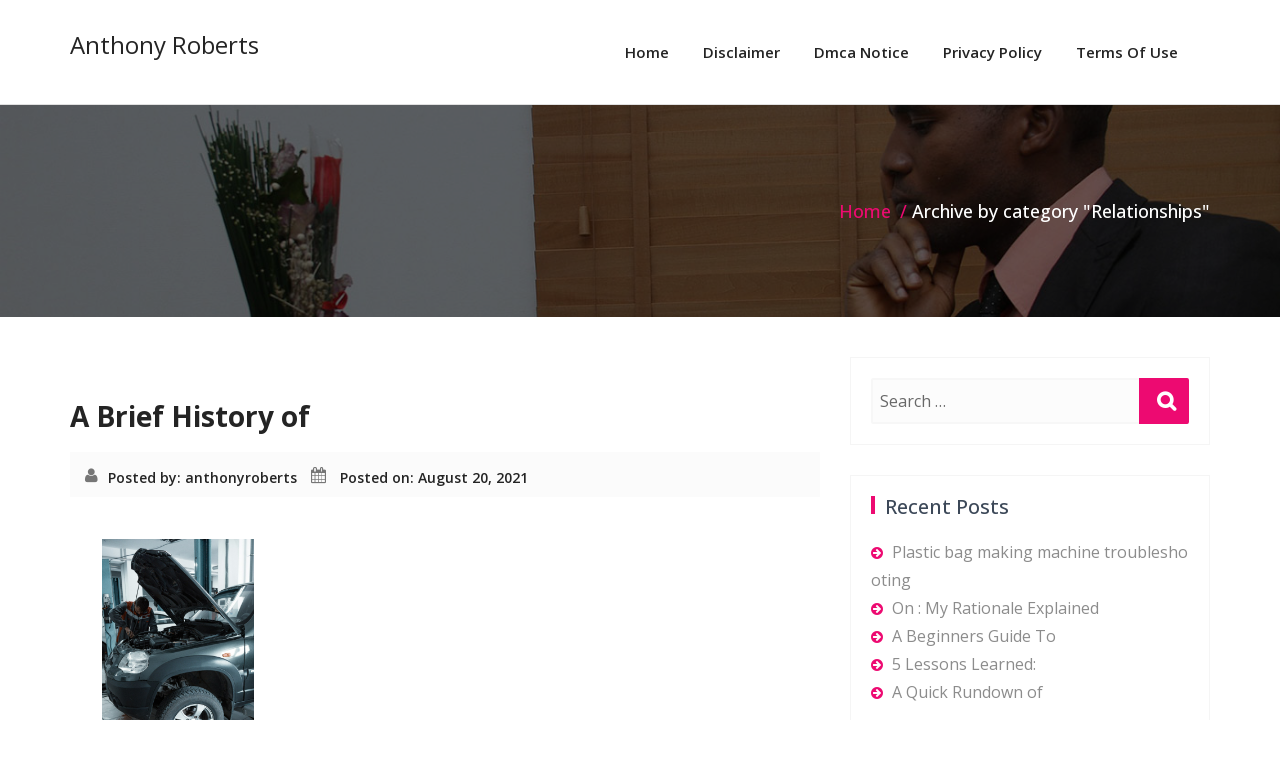

--- FILE ---
content_type: text/html; charset=UTF-8
request_url: http://www.anthonyroberts.info/category/relationships/
body_size: 23438
content:
<!DOCTYPE html>
<html lang="en-US">
<head>
	<meta charset="UTF-8">
	<meta http-equiv="X-UA-Compatible" content="IE=edge">
	<meta name="viewport" content="width=device-width, initial-scale=1">
	
	<title>Relationships &#8211; Anthony Roberts</title>
<meta name='robots' content='max-image-preview:large' />
<link rel='dns-prefetch' href='//fonts.googleapis.com' />
<link rel="alternate" type="application/rss+xml" title="Anthony Roberts &raquo; Feed" href="http://www.anthonyroberts.info/feed/" />
<link rel="alternate" type="application/rss+xml" title="Anthony Roberts &raquo; Comments Feed" href="http://www.anthonyroberts.info/comments/feed/" />
<link rel="alternate" type="application/rss+xml" title="Anthony Roberts &raquo; Relationships Category Feed" href="http://www.anthonyroberts.info/category/relationships/feed/" />
<script type="text/javascript">
window._wpemojiSettings = {"baseUrl":"https:\/\/s.w.org\/images\/core\/emoji\/14.0.0\/72x72\/","ext":".png","svgUrl":"https:\/\/s.w.org\/images\/core\/emoji\/14.0.0\/svg\/","svgExt":".svg","source":{"concatemoji":"http:\/\/www.anthonyroberts.info\/wp-includes\/js\/wp-emoji-release.min.js?ver=6.2.8"}};
/*! This file is auto-generated */
!function(e,a,t){var n,r,o,i=a.createElement("canvas"),p=i.getContext&&i.getContext("2d");function s(e,t){p.clearRect(0,0,i.width,i.height),p.fillText(e,0,0);e=i.toDataURL();return p.clearRect(0,0,i.width,i.height),p.fillText(t,0,0),e===i.toDataURL()}function c(e){var t=a.createElement("script");t.src=e,t.defer=t.type="text/javascript",a.getElementsByTagName("head")[0].appendChild(t)}for(o=Array("flag","emoji"),t.supports={everything:!0,everythingExceptFlag:!0},r=0;r<o.length;r++)t.supports[o[r]]=function(e){if(p&&p.fillText)switch(p.textBaseline="top",p.font="600 32px Arial",e){case"flag":return s("\ud83c\udff3\ufe0f\u200d\u26a7\ufe0f","\ud83c\udff3\ufe0f\u200b\u26a7\ufe0f")?!1:!s("\ud83c\uddfa\ud83c\uddf3","\ud83c\uddfa\u200b\ud83c\uddf3")&&!s("\ud83c\udff4\udb40\udc67\udb40\udc62\udb40\udc65\udb40\udc6e\udb40\udc67\udb40\udc7f","\ud83c\udff4\u200b\udb40\udc67\u200b\udb40\udc62\u200b\udb40\udc65\u200b\udb40\udc6e\u200b\udb40\udc67\u200b\udb40\udc7f");case"emoji":return!s("\ud83e\udef1\ud83c\udffb\u200d\ud83e\udef2\ud83c\udfff","\ud83e\udef1\ud83c\udffb\u200b\ud83e\udef2\ud83c\udfff")}return!1}(o[r]),t.supports.everything=t.supports.everything&&t.supports[o[r]],"flag"!==o[r]&&(t.supports.everythingExceptFlag=t.supports.everythingExceptFlag&&t.supports[o[r]]);t.supports.everythingExceptFlag=t.supports.everythingExceptFlag&&!t.supports.flag,t.DOMReady=!1,t.readyCallback=function(){t.DOMReady=!0},t.supports.everything||(n=function(){t.readyCallback()},a.addEventListener?(a.addEventListener("DOMContentLoaded",n,!1),e.addEventListener("load",n,!1)):(e.attachEvent("onload",n),a.attachEvent("onreadystatechange",function(){"complete"===a.readyState&&t.readyCallback()})),(e=t.source||{}).concatemoji?c(e.concatemoji):e.wpemoji&&e.twemoji&&(c(e.twemoji),c(e.wpemoji)))}(window,document,window._wpemojiSettings);
</script>
<style type="text/css">
img.wp-smiley,
img.emoji {
	display: inline !important;
	border: none !important;
	box-shadow: none !important;
	height: 1em !important;
	width: 1em !important;
	margin: 0 0.07em !important;
	vertical-align: -0.1em !important;
	background: none !important;
	padding: 0 !important;
}
</style>
	<link rel='stylesheet' id='wp-block-library-css' href='http://www.anthonyroberts.info/wp-includes/css/dist/block-library/style.min.css?ver=6.2.8' type='text/css' media='all' />
<link rel='stylesheet' id='classic-theme-styles-css' href='http://www.anthonyroberts.info/wp-includes/css/classic-themes.min.css?ver=6.2.8' type='text/css' media='all' />
<style id='global-styles-inline-css' type='text/css'>
body{--wp--preset--color--black: #000000;--wp--preset--color--cyan-bluish-gray: #abb8c3;--wp--preset--color--white: #ffffff;--wp--preset--color--pale-pink: #f78da7;--wp--preset--color--vivid-red: #cf2e2e;--wp--preset--color--luminous-vivid-orange: #ff6900;--wp--preset--color--luminous-vivid-amber: #fcb900;--wp--preset--color--light-green-cyan: #7bdcb5;--wp--preset--color--vivid-green-cyan: #00d084;--wp--preset--color--pale-cyan-blue: #8ed1fc;--wp--preset--color--vivid-cyan-blue: #0693e3;--wp--preset--color--vivid-purple: #9b51e0;--wp--preset--gradient--vivid-cyan-blue-to-vivid-purple: linear-gradient(135deg,rgba(6,147,227,1) 0%,rgb(155,81,224) 100%);--wp--preset--gradient--light-green-cyan-to-vivid-green-cyan: linear-gradient(135deg,rgb(122,220,180) 0%,rgb(0,208,130) 100%);--wp--preset--gradient--luminous-vivid-amber-to-luminous-vivid-orange: linear-gradient(135deg,rgba(252,185,0,1) 0%,rgba(255,105,0,1) 100%);--wp--preset--gradient--luminous-vivid-orange-to-vivid-red: linear-gradient(135deg,rgba(255,105,0,1) 0%,rgb(207,46,46) 100%);--wp--preset--gradient--very-light-gray-to-cyan-bluish-gray: linear-gradient(135deg,rgb(238,238,238) 0%,rgb(169,184,195) 100%);--wp--preset--gradient--cool-to-warm-spectrum: linear-gradient(135deg,rgb(74,234,220) 0%,rgb(151,120,209) 20%,rgb(207,42,186) 40%,rgb(238,44,130) 60%,rgb(251,105,98) 80%,rgb(254,248,76) 100%);--wp--preset--gradient--blush-light-purple: linear-gradient(135deg,rgb(255,206,236) 0%,rgb(152,150,240) 100%);--wp--preset--gradient--blush-bordeaux: linear-gradient(135deg,rgb(254,205,165) 0%,rgb(254,45,45) 50%,rgb(107,0,62) 100%);--wp--preset--gradient--luminous-dusk: linear-gradient(135deg,rgb(255,203,112) 0%,rgb(199,81,192) 50%,rgb(65,88,208) 100%);--wp--preset--gradient--pale-ocean: linear-gradient(135deg,rgb(255,245,203) 0%,rgb(182,227,212) 50%,rgb(51,167,181) 100%);--wp--preset--gradient--electric-grass: linear-gradient(135deg,rgb(202,248,128) 0%,rgb(113,206,126) 100%);--wp--preset--gradient--midnight: linear-gradient(135deg,rgb(2,3,129) 0%,rgb(40,116,252) 100%);--wp--preset--duotone--dark-grayscale: url('#wp-duotone-dark-grayscale');--wp--preset--duotone--grayscale: url('#wp-duotone-grayscale');--wp--preset--duotone--purple-yellow: url('#wp-duotone-purple-yellow');--wp--preset--duotone--blue-red: url('#wp-duotone-blue-red');--wp--preset--duotone--midnight: url('#wp-duotone-midnight');--wp--preset--duotone--magenta-yellow: url('#wp-duotone-magenta-yellow');--wp--preset--duotone--purple-green: url('#wp-duotone-purple-green');--wp--preset--duotone--blue-orange: url('#wp-duotone-blue-orange');--wp--preset--font-size--small: 13px;--wp--preset--font-size--medium: 20px;--wp--preset--font-size--large: 36px;--wp--preset--font-size--x-large: 42px;--wp--preset--spacing--20: 0.44rem;--wp--preset--spacing--30: 0.67rem;--wp--preset--spacing--40: 1rem;--wp--preset--spacing--50: 1.5rem;--wp--preset--spacing--60: 2.25rem;--wp--preset--spacing--70: 3.38rem;--wp--preset--spacing--80: 5.06rem;--wp--preset--shadow--natural: 6px 6px 9px rgba(0, 0, 0, 0.2);--wp--preset--shadow--deep: 12px 12px 50px rgba(0, 0, 0, 0.4);--wp--preset--shadow--sharp: 6px 6px 0px rgba(0, 0, 0, 0.2);--wp--preset--shadow--outlined: 6px 6px 0px -3px rgba(255, 255, 255, 1), 6px 6px rgba(0, 0, 0, 1);--wp--preset--shadow--crisp: 6px 6px 0px rgba(0, 0, 0, 1);}:where(.is-layout-flex){gap: 0.5em;}body .is-layout-flow > .alignleft{float: left;margin-inline-start: 0;margin-inline-end: 2em;}body .is-layout-flow > .alignright{float: right;margin-inline-start: 2em;margin-inline-end: 0;}body .is-layout-flow > .aligncenter{margin-left: auto !important;margin-right: auto !important;}body .is-layout-constrained > .alignleft{float: left;margin-inline-start: 0;margin-inline-end: 2em;}body .is-layout-constrained > .alignright{float: right;margin-inline-start: 2em;margin-inline-end: 0;}body .is-layout-constrained > .aligncenter{margin-left: auto !important;margin-right: auto !important;}body .is-layout-constrained > :where(:not(.alignleft):not(.alignright):not(.alignfull)){max-width: var(--wp--style--global--content-size);margin-left: auto !important;margin-right: auto !important;}body .is-layout-constrained > .alignwide{max-width: var(--wp--style--global--wide-size);}body .is-layout-flex{display: flex;}body .is-layout-flex{flex-wrap: wrap;align-items: center;}body .is-layout-flex > *{margin: 0;}:where(.wp-block-columns.is-layout-flex){gap: 2em;}.has-black-color{color: var(--wp--preset--color--black) !important;}.has-cyan-bluish-gray-color{color: var(--wp--preset--color--cyan-bluish-gray) !important;}.has-white-color{color: var(--wp--preset--color--white) !important;}.has-pale-pink-color{color: var(--wp--preset--color--pale-pink) !important;}.has-vivid-red-color{color: var(--wp--preset--color--vivid-red) !important;}.has-luminous-vivid-orange-color{color: var(--wp--preset--color--luminous-vivid-orange) !important;}.has-luminous-vivid-amber-color{color: var(--wp--preset--color--luminous-vivid-amber) !important;}.has-light-green-cyan-color{color: var(--wp--preset--color--light-green-cyan) !important;}.has-vivid-green-cyan-color{color: var(--wp--preset--color--vivid-green-cyan) !important;}.has-pale-cyan-blue-color{color: var(--wp--preset--color--pale-cyan-blue) !important;}.has-vivid-cyan-blue-color{color: var(--wp--preset--color--vivid-cyan-blue) !important;}.has-vivid-purple-color{color: var(--wp--preset--color--vivid-purple) !important;}.has-black-background-color{background-color: var(--wp--preset--color--black) !important;}.has-cyan-bluish-gray-background-color{background-color: var(--wp--preset--color--cyan-bluish-gray) !important;}.has-white-background-color{background-color: var(--wp--preset--color--white) !important;}.has-pale-pink-background-color{background-color: var(--wp--preset--color--pale-pink) !important;}.has-vivid-red-background-color{background-color: var(--wp--preset--color--vivid-red) !important;}.has-luminous-vivid-orange-background-color{background-color: var(--wp--preset--color--luminous-vivid-orange) !important;}.has-luminous-vivid-amber-background-color{background-color: var(--wp--preset--color--luminous-vivid-amber) !important;}.has-light-green-cyan-background-color{background-color: var(--wp--preset--color--light-green-cyan) !important;}.has-vivid-green-cyan-background-color{background-color: var(--wp--preset--color--vivid-green-cyan) !important;}.has-pale-cyan-blue-background-color{background-color: var(--wp--preset--color--pale-cyan-blue) !important;}.has-vivid-cyan-blue-background-color{background-color: var(--wp--preset--color--vivid-cyan-blue) !important;}.has-vivid-purple-background-color{background-color: var(--wp--preset--color--vivid-purple) !important;}.has-black-border-color{border-color: var(--wp--preset--color--black) !important;}.has-cyan-bluish-gray-border-color{border-color: var(--wp--preset--color--cyan-bluish-gray) !important;}.has-white-border-color{border-color: var(--wp--preset--color--white) !important;}.has-pale-pink-border-color{border-color: var(--wp--preset--color--pale-pink) !important;}.has-vivid-red-border-color{border-color: var(--wp--preset--color--vivid-red) !important;}.has-luminous-vivid-orange-border-color{border-color: var(--wp--preset--color--luminous-vivid-orange) !important;}.has-luminous-vivid-amber-border-color{border-color: var(--wp--preset--color--luminous-vivid-amber) !important;}.has-light-green-cyan-border-color{border-color: var(--wp--preset--color--light-green-cyan) !important;}.has-vivid-green-cyan-border-color{border-color: var(--wp--preset--color--vivid-green-cyan) !important;}.has-pale-cyan-blue-border-color{border-color: var(--wp--preset--color--pale-cyan-blue) !important;}.has-vivid-cyan-blue-border-color{border-color: var(--wp--preset--color--vivid-cyan-blue) !important;}.has-vivid-purple-border-color{border-color: var(--wp--preset--color--vivid-purple) !important;}.has-vivid-cyan-blue-to-vivid-purple-gradient-background{background: var(--wp--preset--gradient--vivid-cyan-blue-to-vivid-purple) !important;}.has-light-green-cyan-to-vivid-green-cyan-gradient-background{background: var(--wp--preset--gradient--light-green-cyan-to-vivid-green-cyan) !important;}.has-luminous-vivid-amber-to-luminous-vivid-orange-gradient-background{background: var(--wp--preset--gradient--luminous-vivid-amber-to-luminous-vivid-orange) !important;}.has-luminous-vivid-orange-to-vivid-red-gradient-background{background: var(--wp--preset--gradient--luminous-vivid-orange-to-vivid-red) !important;}.has-very-light-gray-to-cyan-bluish-gray-gradient-background{background: var(--wp--preset--gradient--very-light-gray-to-cyan-bluish-gray) !important;}.has-cool-to-warm-spectrum-gradient-background{background: var(--wp--preset--gradient--cool-to-warm-spectrum) !important;}.has-blush-light-purple-gradient-background{background: var(--wp--preset--gradient--blush-light-purple) !important;}.has-blush-bordeaux-gradient-background{background: var(--wp--preset--gradient--blush-bordeaux) !important;}.has-luminous-dusk-gradient-background{background: var(--wp--preset--gradient--luminous-dusk) !important;}.has-pale-ocean-gradient-background{background: var(--wp--preset--gradient--pale-ocean) !important;}.has-electric-grass-gradient-background{background: var(--wp--preset--gradient--electric-grass) !important;}.has-midnight-gradient-background{background: var(--wp--preset--gradient--midnight) !important;}.has-small-font-size{font-size: var(--wp--preset--font-size--small) !important;}.has-medium-font-size{font-size: var(--wp--preset--font-size--medium) !important;}.has-large-font-size{font-size: var(--wp--preset--font-size--large) !important;}.has-x-large-font-size{font-size: var(--wp--preset--font-size--x-large) !important;}
.wp-block-navigation a:where(:not(.wp-element-button)){color: inherit;}
:where(.wp-block-columns.is-layout-flex){gap: 2em;}
.wp-block-pullquote{font-size: 1.5em;line-height: 1.6;}
</style>
<link rel='stylesheet' id='bootstrap-css' href='http://www.anthonyroberts.info/wp-content/themes/business-a/css/bootstrap.min.css?ver=6.2.8' type='text/css' media='all' />
<link rel='stylesheet' id='business-style-css' href='http://www.anthonyroberts.info/wp-content/themes/business-a/style.css?ver=6.2.8' type='text/css' media='all' />
<link rel='stylesheet' id='font-awesome-css' href='http://www.anthonyroberts.info/wp-content/themes/business-a/css/font-awesome/css/font-awesome.css?ver=6.2.8' type='text/css' media='all' />
<link rel='stylesheet' id='business-woocommerce-css' href='http://www.anthonyroberts.info/wp-content/themes/business-a/css/woocommerce.css?ver=6.2.8' type='text/css' media='all' />
<link rel='stylesheet' id='business-fonts-css' href='//fonts.googleapis.com/css?family=Roboto%3A100%2C300%2C400%2C500%2C600%2C700%2C900%7CRaleway%3A100%2C300%2C400%2C500%2C600%2C700%2C900%7CRoboto+Slab%3A100%2C300%2C400%2C500%2C600%2C700%2C900%7COpen+Sans%3A100%2C300%2C400%2C500%2C600%2C700%2C900%7COpen+Sans%3A100%2C300%2C400%2C500%2C600%2C700%2C900%7COpen+Sans%3A100%2C300%2C400%2C500%2C600%2C700%2C900%7COpen+Sans%3A100%2C300%2C400%2C500%2C600%2C700%2C900%7COpen+Sans%3A100%2C300%2C400%2C500%2C600%2C700%2C900%7COpen+Sans%3A100%2C300%2C400%2C500%2C600%2C700%2C900%7COpen+Sans%3A100%2C300%2C400%2C500%2C600%2C700%2C900&#038;subset=latin%2Clatin-ext' type='text/css' media='all' />
<script type='text/javascript' src='http://www.anthonyroberts.info/wp-includes/js/jquery/jquery.min.js?ver=3.6.4' id='jquery-core-js'></script>
<script type='text/javascript' src='http://www.anthonyroberts.info/wp-includes/js/jquery/jquery-migrate.min.js?ver=3.4.0' id='jquery-migrate-js'></script>
<script type='text/javascript' src='http://www.anthonyroberts.info/wp-content/themes/business-a/js/bootstrap.min.js?ver=6.2.8' id='bootstrap-js'></script>
<script type='text/javascript' src='http://www.anthonyroberts.info/wp-content/themes/business-a/js/custom.js?ver=6.2.8' id='business-custom-js'></script>
<script type='text/javascript' src='http://www.anthonyroberts.info/wp-content/themes/business-a/js/menu/menu.js?ver=6.2.8' id='business-menu-js'></script>
<link rel="https://api.w.org/" href="http://www.anthonyroberts.info/wp-json/" /><link rel="alternate" type="application/json" href="http://www.anthonyroberts.info/wp-json/wp/v2/categories/18" /><link rel="EditURI" type="application/rsd+xml" title="RSD" href="http://www.anthonyroberts.info/xmlrpc.php?rsd" />
<link rel="wlwmanifest" type="application/wlwmanifest+xml" href="http://www.anthonyroberts.info/wp-includes/wlwmanifest.xml" />
<meta name="generator" content="WordPress 6.2.8" />
<!-- MagenetMonetization V: 1.0.29.1--><!-- MagenetMonetization 1 --><!-- MagenetMonetization 1.1 --><style>	#rdn-top-header{ background-color: #ED0A71; }

	.navbar-default .navbar-nav > li > a:hover,
	.navbar-default .navbar-nav > li > a:focus,
	.navbar-default .navbar-nav > .active > a,
	.navbar-default .navbar-nav > .active > a:hover,
	.navbar-default .navbar-nav > .active > a:focus,
	.navbar-default .navbar-nav > .open > a,
	.navbar-default .navbar-nav > .open > a:hover,
	.navbar-default .navbar-nav > .open > a:focus,
	.navbar-default .navbar-nav > .dropdown.active > a{
		color: #ED0A71;
	}
	.dropdown-menu,
	.navbar-nav .open .dropdown-menu,
	#rdn-footer .widget .tagcloud a{
		background-color: #ED0A71;
	}
	
	a,
	a:hover,
	a:focus,
	a:active,
	.section-title strong{
		color:#ED0A71;
	}

	.carousel-control:hover{ background-color:#ED0A71; border:1px solid #ED0A71; }
	.carousel-indicators .active{ background-color:#ED0A71; }
	.rdn-slider-title span{ background-color:#ED0A71; }
	.rdn-slider-btn .fa{ background-color:#ED0A71; }
	
	#rdn-callout{ }
	.rdn-callout-btn:hover{ color:#ED0A71; }

	.section-desc:before{ background-color:#ED0A71; }
	.rdn-service-btn{ 
		background-color:#ED0A71;
	}
	.rdn-service-icon{ background-color:#ED0A71; }
	.more-link .fa{ background-color:#ED0A71; }

	.rdn-portfolio-tabs li a{
		color:#ED0A71;
	}

	.rdn-portfolio-tabs .active{
		background-color:#ED0A71;
	}
	
	.rdn-testimonial-image{ background-color:#ED0A71; }
	.testimonial-more{	border-bottom:1px dotted #ED0A71; }
	.review-content .fa{ color:#ED0A71; }

    .contact_section_area{ background-color:#ED0A71; }
	
	.team-title:hover h5,
	.team-title:focus h5 { color:#ED0A71; }
	.team-more-link .fa{ background-color:#ED0A71; }

	.rdn-page-social li:hover{ background-color:#ED0A71; border:1px solid #ED0A71;}
	.entry-title a:hover,
	.entry-title a:focus, 
	.entry-meta span a:hover, 
	.entry-meta span a:focus{
		color:#ED0A71;
	}
	
	.carousel-control-client.left,  
	.carousel-control-client.right{ background-color:#ED0A71; }

	button,
	button[disabled]:hover,
	button[disabled]:focus,
	input[type="button"],
	input[type="button"][disabled]:hover,
	input[type="button"][disabled]:focus,
	input[type="reset"],
	input[type="reset"][disabled]:hover,
	input[type="reset"][disabled]:focus,
	input[type="submit"],
	input[type="submit"][disabled]:hover,
	input[type="submit"][disabled]:focus {
		border: 2px solid #ED0A71;
		color:#ED0A71;
	}

	button:hover,
	button:focus,
	input[type="button"]:hover,
	input[type="button"]:focus,
	input[type="reset"]:hover,
	input[type="reset"]:focus,
	input[type="submit"]:hover,
	input[type="submit"]:focus,
    .contact-form-area .wpcf7-submit{
		background: #ED0A71;
	}

	input[type="text"],
	input[type="email"],
	input[type="url"],
	input[type="password"],
	input[type="search"],
	input[type="tel"],
	input[type="number"],
	textarea {
		border: 2px solid #f7f7f7;
	}

	blockquote { border-left: 4px solid #ED0A71; }

	.widget .widget-title:before, 
	.widget_search .search-submit,  
	.widget_calendar #wp-calendar caption, 
	.widget_calendar tbody a, 
	.widget_calendar tbody a:hover, 
	.widget_calendar tbody a:focus,
	.tagcloud a:hover,
	.tagcloud a:focus{ background-color:#ED0A71; }

	.widget-title a, 
	.widget-title a:hover,  
	.widget-title a:focus, 
	.widget  li  a:hover, 
	.widget  li  a:focus,  
	.widget li:before, 
	.widget_calendar #wp-calendar th, 
	.tagcloud a, 
	.widget_text a:hover, 
	.widget_text a:focus, 
	#rdn-footer .widget .news-title a:hover, 
	#rdn-footer .widget .news-title a:focus{ color:#ED0A71; }

	#rdn-footer .widget li a:hover, 
	#rdn-footer .widget li a:focus, 
	#rdn-footer .widget li a:active, 
	.widget .news-title a:hover, 
	.widget .news-title a:focus{
		color:#ED0A71;
	}

	.footer-social-icons li:hover{ background-color:#ED0A71; }
	.rdn-copyright p > a, .rdn-copyright p > a:hover, .rdn-copyright p > a:focus { color:#ED0A71; }
	.rdn-footer-menu li a:hover, 
	.rdn-footer-menu li a:focus{ 
		color:#ED0A71; 
	}

	#rdn-footer .widget a:hover, 
	#rdn-footer .widget a:focus{
		color:#ED0A71;
	}

	.rdn-sub-header li .active, 
	.rdn-sub-header ul li:before{ color:#ED0A71; }
	.rdn-sub-header ul li:first-child:before{ display:none; }

	.reply:before{
		color:#ED0A71;
	}

	.pagination li a{
		color:#ED0A71;
	}

	.pagination li a, 
	.pagination li a:hover, 
	.pagination li a:focus,
	.nav-links li span.current, 
	.nav-links li:hover span.current, 
	.nav-links li:focus span.current{
		border:1px solid #ED0A71;
	}

	.pagination .current a, 
	.pagination .current:hover a, 
	.pagination .current:focus a,
	.pagination li:hover a, 
	.pagination li:focus a,
	.nav-links li span.current,
	.nav-links li:hover span.current, 
	.nav-links li:focus span.current
	{
		background-color:#ED0A71;
	}

	.page-links a {
		border:1px solid #ED0A71;
		color:#ED0A71;
	}
	.page-links > a:hover{
		background-color:#ED0A71;
	}
	.post-style-header{
		background-color:#ED0A71;
	}
    .rdn-featured-image-overlay-inner a{
    background-color: #ED0A71;
    }
	.entry-style-date span strong{
		color:#ED0A71;
		border:5px solid #ED0A71;
	}
	.rdn_page_scroll{
		background-color:#ED0A71;
	}
	.contactpage-title:after{ background-color:#ED0A71; }
	.contactPageForm{border-top: 8px solid #ED0A71;}
	.contactPageForm ul li .fa{ background-color:#ED0A71; }
	.fa.contactFormCaret{color:#ED0A71;}
	
	.woocommerce #respond input#submit.alt, 
	 .woocommerce a.button.alt, 
	 .woocommerce button.button.alt, 
	 .woocommerce input.button.alt,
	 .woocommerce #respond input#submit.alt:hover, 
	 .woocommerce a.button.alt:hover, 
	 .woocommerce button.button.alt:hover, 
	 .woocommerce input.button.alt:hover,
	 .woocommerce #respond input#submit.disabled:hover, 
	 .woocommerce #respond input#submit:disabled:hover, 
	 .woocommerce #respond input#submit:disabled[disabled]:hover, 
	 .woocommerce a.button.disabled:hover, 
	 .woocommerce a.button:disabled:hover, 
	 .woocommerce a.button:disabled[disabled]:hover, 
	 .woocommerce button.button.disabled:hover, 
	 .woocommerce button.button:disabled:hover, 
	 .woocommerce button.button:disabled[disabled]:hover, 
	 .woocommerce input.button.disabled:hover, 
	 .woocommerce input.button:disabled:hover, 
	 .woocommerce input.button:disabled[disabled]:hover,
	 .woocommerce #respond input#submit.disabled, 
	 .woocommerce #respond input#submit:disabled, 
	 .woocommerce #respond input#submit:disabled[disabled], 
	 .woocommerce a.button.disabled, .woocommerce a.button:disabled, 
	 .woocommerce a.button:disabled[disabled], 
	 .woocommerce button.button.disabled, 
	 .woocommerce button.button:disabled, 
	 .woocommerce button.button:disabled[disabled], 
	 .woocommerce input.button.disabled, 
	 .woocommerce input.button:disabled, 
	 .woocommerce input.button:disabled[disabled],
	 .woocommerce #respond input#submit, 
	 .woocommerce a.button, 
	 .woocommerce button.button, 
	 .woocommerce input.button,
	 #add_payment_method .wc-proceed-to-checkout a.checkout-button, 
	 .woocommerce-cart .wc-proceed-to-checkout a.checkout-button, 
	 .woocommerce-checkout .wc-proceed-to-checkout a.checkout-button,
	 .woocommerce span.onsale,
	 .woocommerce .widget_price_filter .ui-slider .ui-slider-range,
	 .woocommerce .widget_price_filter .ui-slider .ui-slider-handle,
	 .product_item .added_to_cart.wc-forward{
		background: #ED0A71;
	 }
	 
	 #contact .contact-section-title {	color: #ffffff;	}
	 #contact .contact-section-desc {	color: #ffffff;	}
	 
	 body, button, input, select, textarea{
		font-family: 'Open Sans', sans-serif;
		font-size:16px;
		font-style:normal;
	 }
	 
	 h1, .h1 { 
		font-family: 'Open Sans', sans-serif;
		font-size:32px;
		font-style:normal;
	 }
	 
	 h2, .h2 { 
		font-family: 'Open Sans', sans-serif;
		font-size:30px;
		font-style:normal;
	 }
	 
	 h3, .h3 { 
		font-family: 'Open Sans', sans-serif;
		font-size:24px;
		font-style:normal;
	 }
	 
	 h4, .h4 { 
		font-family: 'Open Sans', sans-serif;
		font-size:18px;
		font-style:normal;
	 }
	 
	 h5, .h5 { 
		font-family: 'Open Sans', sans-serif;
		font-size:16px;
		font-style:normal;
	 }
	 
	 h6, .h6 { 
		font-family: 'Open Sans', sans-serif;
		font-size:14px;
		font-style:normal;
	 }
	 
	 .section-title { 
		font-family: 'Open Sans', sans-serif;
		font-size:32px;
		font-style:normal;
	 }
	 
	 .section-desc { 
		font-family: 'Open Sans', sans-serif;
		font-size:16px;
		font-style:normal;
	 }
	 
	 .navbar-nav > li > a { 
		font-family: 'Open Sans', sans-serif;
		font-size:15px;
		font-style:normal;
	 }
	 
	 .entry-title, .entry-title a,
	 .entry-style-header, .entry-style-header a{ 
		font-family: 'Open Sans', sans-serif;
		font-size:28px;
		font-style:normal;
	 }
	 
	 .widget .widget-title{ 
		font-family: 'Open Sans', sans-serif;
		font-size:20px;
		font-style:normal;
	 }
	 
		.site-title{ color: #242424; }
		.rdn-footer-top{
		    background: #2c2c2c;
	}
		.rdn-footer-bottom{
		    background: #242424;
	}
		.carousel-caption .rdn-slider-desc{
		   padding: 2% 4%;
	}
		.rdn-slider-title{
		   color: #ffffff;
	}
		.carousel-caption .rdn-slider-desc{
		   background-color: rgba(0,0,0,.6);
	}
	        .carousel-caption p{
        color: #ffffff;
        }
    </style>	
<head>
<body id="home" class="archive category category-relationships category-18">
<div id="rdn-wrapper">
	
		
	<section id="rdn-menu" role="navigation" aria-label="Primary">
		<nav class="navbar navbar-default">
			<div class="container">
				<div class="row">
					<div class="col-md-4 col-sm-4 site-branding">
						
												
													<a href="http://www.anthonyroberts.info/" rel="home"><h3 class="site-title">Anthony Roberts</h3></a>
																	
						<button type="button" class="navbar-toggle collapsed" data-toggle="collapse" data-target="#navbar-collapse-1">
							<span class="sr-only">Toggle navigation</span>
							<span class="icon-bar"></span>
							<span class="icon-bar"></span>
							<span class="icon-bar"></span>
						</button>
						
					</div>
					<div class="col-md-8 col-sm-8 navbar_area">

							<div class="collapse navbar-collapse" id="navbar-collapse-1">
								<div class=""><ul class="nav navbar-nav businessa-pull-right"><li ><a href="http://www.anthonyroberts.info/" title="Home">Home</a></li><li class="page_item page-item-16"><a href="http://www.anthonyroberts.info/disclaimer/">Disclaimer</a></li><li class="page_item page-item-17"><a href="http://www.anthonyroberts.info/dmca-notice/">Dmca Notice</a></li><li class="page_item page-item-18"><a href="http://www.anthonyroberts.info/privacy-policy-2/">Privacy Policy</a></li><li class="page_item page-item-19"><a href="http://www.anthonyroberts.info/terms-of-use/">Terms Of Use</a></li></ul></div>
							</div><!-- #navbar-collapse-1 -->

					</div>
				</div>
			</div>
		</nav>
	</section><!-- #rdn-menu -->	<section class="rdn-sub-header" style="background-image: url(http://www.anthonyroberts.info/wp-content/themes/business-a/images/seprator_back.jpg);">
		<div class="rdn-sub-header-inner">
			<div class="container">
				<div class="row">
					<div class="col-md-12">
												<h1 class="page-title"></h1>
												<ul class="pull-right">
							<li><a href="http://www.anthonyroberts.info/">Home</a></li>
							<li>Archive by category "Relationships"</li>						</ul>
					</div>
				</div>
			</div>		
		</div>
	</section><!-- .rdn-sub-header -->
		<section class="rdn-main-content">
		<div class="container">
			<div class="row">
				
				<div class="col-md-8">
					
											<header class="page-header">
							<h1 class="page-title">Category: <span>Relationships</span></h1>						</header><!-- .page-header -->
					<article id="1763" class="post post-1763 type-post status-publish format-standard hentry category-relationships">
	
		
	<header class="entry-header">
		<h2 class="entry-title"><a href="http://www.anthonyroberts.info/a-brief-history-of-9/" rel="bookmark">A Brief History of</a></h2>			
				</header>
	
		<div class="entry-meta">
		<span class="author"><a href="http://www.anthonyroberts.info/author/anthonyroberts/">Posted by: anthonyroberts</a></span>
		<span class="entry-date">
			<a href="http://www.anthonyroberts.info/2021/08/">
				Posted on: August 20, 2021			</a>
		</span>
			</div>
		
	<div class="entry-content">
		<p><a style="margin:1em" href="https://611e5f2b3c3d1.site123.me/blog/why-consider-hiring-airport-car-services-for-your-transport-purpose"><img decoding="async" src="https://images.unsplash.com/photo-1625047509252-ab38fb5c7343?crop=entropy&amp;cs=tinysrgb&amp;fit=max&amp;fm=jpg&amp;ixid=MnwzNjUyOXwwfDF8c2VhcmNofDExfHxjYXIlMjBzZXJ2aWNlfGVufDB8fHx8MTYyOTM4MDM4OQ&amp;ixlib=rb-1.2.1&amp;q=80&amp;w=1080" style="width:152px;float:left;margin:1em" /></a>Why Consider Hiring Airport Car Services for Your Transport Purpose</p>
<p>Travelling is one of the most enjoyed opportunity you get at some point in life. Therefore, to make it more memorable you will need to get the best service of all, this will make your journey easy as you will depart and arrive to your destination at the right time. Hence to get the best planning and researching for the best will be crucial as you will be able to discover the best car service that will offer you the best transportation service that you want. Whether its business or traveler&#8217;s services that you need you will be guaranteed of the best that will suit your desire. You should consider visiting their website to ensure that you know the kind of service that the car offer before hiring them so that you ensure you get the service that you want. Here are some of the benefits that you will get when having the best airport car services at your service.</p>
<p>You will be guaranteed of safety for you and your luggage as you arrive in cities that you haven&#8217;t been to before as the airport car service will ensure all your luggage are secure. You will get the best chauffeurs who are friendly and professional who will make sure you are at peace and save throughout the journey. Also, with their experienced driver you will be able to reach to your destination at the right time as they will ensure that they use the most efficient route. With the airport car service your will, be sure of cost-effective fares therefore your journey will be affordable. By hiring the airport transport service, you will be in apposition to choose the car that you want to use as there are many kinds of varieties for clients to select from. Reliability is yet other advantages that you will get from the airport service as their service, provider are professional in what they offer hence you will be sure of arriving at the right time.</p>
<p>You will be guaranteed a warm reception at your arrival, they will welcome you and take you to the luxury car that you have selected. They will ensure that you are comfortable throughout your journey. It is well to know that with the airport car service you will enjoy a relaxed ride to your destination. You should know that the airport car service providers are always in place all the time to offer service that you need, you will not have to worry therefore anytime you are in need they are ready to sort you out. You will not have to limit the time to travel s anytime that you arrive at the airport you will get their service as they operate throughout the day and night. You can book their service while still on your previous journey so that when you arrive at the terminal you will get the service provider waiting to receive you. Therefore, at any moment airport car service are the best to consider.</p>
<p><a href="https://611e5f2b3c3d1.site123.me/blog/why-consider-hiring-airport-car-services-for-your-transport-purpose">Practical and Helpful Tips: </a></p>
<p><a href=" ">Why No One Talks About Anymore</a></p>
<div class="mads-block"></div>	</div>

</article><article id="1759" class="post post-1759 type-post status-publish format-standard hentry category-relationships">
	
		
	<header class="entry-header">
		<h2 class="entry-title"><a href="http://www.anthonyroberts.info/how-i-achieved-maximum-success-with-12/" rel="bookmark">How I Achieved Maximum Success with</a></h2>			
				</header>
	
		<div class="entry-meta">
		<span class="author"><a href="http://www.anthonyroberts.info/author/anthonyroberts/">Posted by: anthonyroberts</a></span>
		<span class="entry-date">
			<a href="http://www.anthonyroberts.info/2021/08/">
				Posted on: August 20, 2021			</a>
		</span>
			</div>
		
	<div class="entry-content">
		<p><img decoding="async" src="https://images.unsplash.com/photo-1490367532201-b9bc1dc483f6?crop=entropy&amp;cs=tinysrgb&amp;fit=max&amp;fm=jpg&amp;ixid=MnwzNjUyOXwwfDF8c2VhcmNofDIxfHxidXNpbmVzcyUyMGluc3VyYW5jZXxlbnwwfHx8fDE2MjkzNzk4Mzc&amp;ixlib=rb-1.2.1&amp;q=80&amp;w=1080" style="width:287px;float:left;margin:1em" />Affordable Insurance Services for Your Home</p>
<p>There are a lot of things that we spend our money on and we would surely not want to have any unwanted expenses that we are not able to afford. There are things that we own that costs a lot of money and it is important that we are able to have it insured. Getting an insurance service for our property can give us some sort of security in it. These services would involve some financial assistance that can cover for the repairs that are needed for damages or for the replacement of the property that is insured. There are different kinds of things that can be insured as we are able to get it for our car, house and any kind of thing that has a lot of value. We can also get a life or health insurance plan that can surely help us out with any kind of expenses later on. House insurance plans are quite common as damages that can occur on our home can cost a lot of money. There are instances where there is a fire or a flooding in our property and we would surely need to have a lot of repairs to be done. But in getting an insurance service, we should know that their plans would involve certain types of coverage that would be determined by how much the plan that we would be paying for. There are premium plans that can offer us with a complete coverage in which the company is going to cover every expense that we are going to have up to the point where they would shoulder the cost of an entire house. Having a proper understanding on the services that we are getting is important as we would not want to have any kind of issues or difficulties with our claims later on.</p>
<p>We are able to discuss the insurance service that we are getting from the representatives of the company that we are dealing with. They would let us know how much money they can provide us as a financial assistance and what kind of plans would be available for us. There are also companies that offers different kinds of services as we may not just only get a house insurance from them. It would be great if we can get all of the services that we need from them as it would make our payments and claims processing a lot more easier in the future. There are also great deals that we can get if we have multiple insurance plans. We should look for a company that is accessible to us and is also registered so that we can be sure that they are able to properly offer us the assistance that we need later on. We should be aware that there are also some scams as well as agreements that are not that favorable for the client. We should do our own research so that we can get to know more about the conditions and rates that are involved in these kinds of services.</p>
<p><a href="https://611e5d5458491.site123.me/blog/affordable-insurance-services-for-your-home">Lessons Learned from Years with </a></p>
<p><a href=" ">5 Key Takeaways on the Road to Dominating </a></p>
<div class="mads-block"></div>	</div>

</article><article id="1755" class="post post-1755 type-post status-publish format-standard hentry category-relationships">
	
		
	<header class="entry-header">
		<h2 class="entry-title"><a href="http://www.anthonyroberts.info/the-ultimate-guide-to-16/" rel="bookmark">The Ultimate Guide to</a></h2>			
				</header>
	
		<div class="entry-meta">
		<span class="author"><a href="http://www.anthonyroberts.info/author/anthonyroberts/">Posted by: anthonyroberts</a></span>
		<span class="entry-date">
			<a href="http://www.anthonyroberts.info/2021/08/">
				Posted on: August 20, 2021			</a>
		</span>
			</div>
		
	<div class="entry-content">
		<p><a style="margin:1em" href="https://611e5c1793842.site123.me/blog/tips-for-choosing-home-insurance-companies-near-you"><img decoding="async" src="https://images.unsplash.com/photo-1560518883-ce09059eeffa?crop=entropy&amp;cs=tinysrgb&amp;fit=max&amp;fm=jpg&amp;ixid=MnwzNjUyOXwwfDF8c2VhcmNofDF8fGhvbWUlMjBpbnN1cmFuY2V8ZW58MHx8fHwxNjI5Mzc5NjAy&amp;ixlib=rb-1.2.1&amp;q=80&amp;w=1080" style="width:283px;float:left;margin:1em" /></a>Tips for Choosing Home Insurance Companies Near You</p>
<p>One of the best investments is buying insurance and you have to know what you are looking for. Your current situation will determine which insurance is best and you can do extensive research to find the right insurance provider. A lot of questions need to be asked when dealing with the home insurance provider. Setting up consultations as a great way of learning about the insurance you need. Shopping around is the best way of finding home insurance since you interact with several companies. Consider working with an agent that sells insurance for one company. </p>
<p>Other times you might need to work with insurance brokers since they will advertise several products from different insurance providers. Assessing your financial needs will help you identify insurance that will cover different issues you are facing. You can start with affordable insurance policies that are mandatory for your day-to-day activities. Adding another coverage to your insurance will not be difficult if your finances improve in the future. Asking their insurance provider questions is needed so you identify what the policy will and will not cover. </p>
<p>Understanding the exclusions of your insurance policy will help you decide whether it is a great choice to invest in their insurance cover. Several individuals prefer looking for home insurance companies that have a great reputation in the industry. You can get details about the insurance company from previous clients and check the better business bureau to rate their professionalism and services provided. </p>
<p>Getting customized packages from your insurance provider is needed and you can combine different policies to cater to your needs. You can review your insurance needs and your lead to determine whether it is active and what changes are needed. Once you decide to purchase insurance, make sure you pay them faithfully. Speaking to different insurance companies is a great way of comparing what you get from different companies. </p>
<p>You can make the right changes when you ask questions and get excellent customer support from the company. Assessing your risks is needed to determine whether the policy will be helpful for a long time. Several individuals prefer working with insurance companies that have a lot of positive reputation from previous and current clients. Getting details about the insurance company will not be difficult if you ask for references. </p>
<p>Speaking to different people that have worked with insurance companies helps you decide whether they received quality services. You need an insurance company that is highly rated by several consumer review websites. Finding a reliable insurance company means they provide updates on your policies. Defaulting your payment can affect your policy and you should communicate with the insurance provider as soon as possible. </p>
<p>You don&#8217;t have to go through the process alone when multiple professionals are available to provide professional advice. Your insurance provider should explain closes on the contract so you avoid additional expenses. Finding an insurance company with a comprehensive support system and the best coverage is important. Several people decided to purchase insurance to avoid out-of-pocket expenses in case of an emergency.</p>
<p><a href="https://611e5c1793842.site123.me/blog/tips-for-choosing-home-insurance-companies-near-you">5 Uses For </a></p>
<p><a href=" ">Lessons Learned from Years with </a></p>
<div class="mads-block"></div>	</div>

</article><article id="1753" class="post post-1753 type-post status-publish format-standard hentry category-relationships">
	
		
	<header class="entry-header">
		<h2 class="entry-title"><a href="http://www.anthonyroberts.info/doing-the-right-way-14/" rel="bookmark">Doing  The Right Way</a></h2>			
				</header>
	
		<div class="entry-meta">
		<span class="author"><a href="http://www.anthonyroberts.info/author/anthonyroberts/">Posted by: anthonyroberts</a></span>
		<span class="entry-date">
			<a href="http://www.anthonyroberts.info/2021/08/">
				Posted on: August 20, 2021			</a>
		</span>
			</div>
		
	<div class="entry-content">
		<p><a style="margin:1em" href="https://611e17753b25f.site123.me/blog/choosing-a-wedding-venue"><img decoding="async" src="https://images.unsplash.com/photo-1454944338482-a69bb95894af?crop=entropy&amp;cs=tinysrgb&amp;fit=max&amp;fm=jpg&amp;ixid=MnwzNjUyOXwwfDF8c2VhcmNofDE2fHxwb3B1bGF0aW9uJTIwaGVhbHRoJTIwbWFuYWdlbWVudHxlbnwwfHx8fDE2MjkzNjEzODY&amp;ixlib=rb-1.2.1&amp;q=80&amp;w=1080" style="width:136px;float:left;margin:1em" /></a>Choosing A Wedding Venue</p>
<p>A wedding is an important event in the lives of many people. Accordingly, it is always a good idea to make sure that it is held in a good venue. Although there are many venues where you can hold a wedding, always choose the one that will suit your needs and cater to all the people who will be attending the event. You have to ensure that the wedding venue has the necessary amenities that will make the people attending the event comfortable. The best wedding venues are usually located in farmlands. In this regard, there are some farmlands which have been developed in such a way as to be conducive for hosting weddings. This means that they have beautiful vistas that make them appealing to those who are planning on attending the wedding. The farmland landscape will also enhance the beauty by leaps and bounds. </p>
<p>Most of the wedding venues today look more or less the same. Accordingly, there is a need to look for a wedding barn venue that stands out from the rest so that you can have a memorable experience. Before you choose a wedding venue, it is always a good idea to visit there in person in advance and see it. If you are impressed, you will then start negotiating about the prices that they will charge you for the event. You also have to find out more about the availability of the venue. You must ensure that the venue is not reserved for a specific day to ensure that you are not inconvenienced on the day of the event. The location of the event is one of the factors that you should look into. In this regard, the venue should be near where you are living to ensure that you do not spend a lot of time traveling. </p>
<p>The number of people that the space can accommodate is very important. For instance, there are some wedding spaces that can accommodate up to two hundred people. When the event has been concluded, there should be a sit-down dinner area at the venue to ensure that you have a good time during the event. The venue should be designed in such a manner that there is a cocktail reception area for all the guests that will be attending. </p>
<p>The area where the venue is located should always have a grassy courtyard that makes it more appealing. When you are hosting the venue at the area, there are high chances that there will be catering vendors. Accordingly, there should be an area that has been set up for the vendors to make sure that they have a good time during the event. Before choosing a venue, always consider the price in advance. Most of the venues today can be quite expensive. The venue that you choose will be dependent on the budget that you will have set aside for the event. The reviews of the wedding venue are some of the most important factors to take into consideration.</p>
<p><a href="https://611e17753b25f.site123.me/blog/choosing-a-wedding-venue">Practical and Helpful Tips: </a></p>
<p><a href=" ">If You Read One Article About , Read This One</a></p>
<div class="mads-block"></div>	</div>

</article><article id="1733" class="post post-1733 type-post status-publish format-standard hentry category-relationships">
	
		
	<header class="entry-header">
		<h2 class="entry-title"><a href="http://www.anthonyroberts.info/the-beginners-guide-to-what-you-need-to-know-to-get-started-2/" rel="bookmark">The Beginners Guide To  (What You Need To Know To Get Started)</a></h2>			
				</header>
	
		<div class="entry-meta">
		<span class="author"><a href="http://www.anthonyroberts.info/author/anthonyroberts/">Posted by: anthonyroberts</a></span>
		<span class="entry-date">
			<a href="http://www.anthonyroberts.info/2021/08/">
				Posted on: August 17, 2021			</a>
		</span>
			</div>
		
	<div class="entry-content">
		<p><img decoding="async" src="https://images.unsplash.com/photo-1527137342181-19aab11a8ee8?crop=entropy&amp;cs=tinysrgb&amp;fit=max&amp;fm=jpg&amp;ixid=MnwzNjUyOXwwfDF8c2VhcmNofDJ8fERlcHJlc3Npb258ZW58MHx8fHwxNjI5MTg0NTA0&amp;ixlib=rb-1.2.1&amp;q=80&amp;w=1080" style="width:367px;float:right;margin:1em" />How to Find a Good Depression Clinic</p>
<p>Depression isn&#8217;t the same as feeling gloomy, a natural response to experiencing loss or hardship. Clinical depression refers to a mood issue characterized by extreme sadness that endures for not less than two weeks. Depression can affect work or school performance, eating habits, mental clarity, and relationships. While depression can affect a person&#8217;s quality of life significantly, the condition is curable. If left unaddressed it can lead to self-harm, severe emotional pain, or even suicide. When looking for a depression clinic, you&#8217;ll have several to choose from. However, not all depression clinics are the same. You need to research to single out the best. With the help of the tips explained here, you&#8217;ll choose the best depression clinic.</p>
<p>Choose between an inpatient and outpatient depression clinic. Each of these two categories has its pros and choice depends on personal preference. In-patient depression clinics allow one to fully concentrate on healing, exploring the underlying issues that ought to be dealt with to recover from depression. It is suitable for people with severe depression. On the other hand, outpatient depression clinics allow patients to go for treatment and go back home. They are great for people who have other responsibilities such as work and families to attend to.</p>
<p>Make sure the depression clinic has trained and certified practitioners. You need to ensure the depression clinic isn&#8217;t working on trial and error. You need its team to be aware of what they are doing for great outcomes. You should peruse the certificates of a depression clinic&#8217;s team to ensure they have the necessary training. You can as well ask them questions to see how knowledgeable and confident they are in depression issues. It is also good for a depression clinic to have the required certifications such as a license. This serves to assure that the authorities have vetted and endorsed the qualifications of the depression clinic. In addition, authorities keep a record of misdeeds by depression clinics and you can obtain them at request. If a depression clinic is affiliated, the better. This is because associations require their members to take constant training thus remaining abreast with the latest practices in treatment for depression.</p>
<p>You should look at the cost and insurance coverage. Insurance policies differ a lot on coverage of depression clinics. You should check your coverage in advance. Your insurance policy could have a directory of specific depression clinics covered. After getting a list of the depression clinics your policy covers, make sure you look at their fees. You should avoid depression clinics that charge fees that are too low to be true as they might have inexperienced practitioners or using the hidden fee method. On the other hand, that a depression clinic charges the highest doesn&#8217;t imply they are the best. You should compare the prices against the capabilities of different depression clinics to know which ones offer the highest value for your money.</p>
<p>By using these tips, you&#8217;ll be sure of getting a depression clinic that will help you or a loved one recover from depression.</p>
<p><a href="https://depressionclinic.doodlekit.com/blog/entry/16584108/how-to-find-a-good-depression-clinic">Overwhelmed by the Complexity of ? This May Help</a></p>
<p><a href=" ">A Simple Plan For Investigating </a></p>
<div class="mads-block"></div>	</div>

</article><article id="1729" class="post post-1729 type-post status-publish format-standard hentry category-relationships">
	
		
	<header class="entry-header">
		<h2 class="entry-title"><a href="http://www.anthonyroberts.info/learning-the-secrets-of-13/" rel="bookmark">Learning The &#8220;Secrets&#8221; of</a></h2>			
				</header>
	
		<div class="entry-meta">
		<span class="author"><a href="http://www.anthonyroberts.info/author/anthonyroberts/">Posted by: anthonyroberts</a></span>
		<span class="entry-date">
			<a href="http://www.anthonyroberts.info/2021/08/">
				Posted on: August 17, 2021			</a>
		</span>
			</div>
		
	<div class="entry-content">
		<p><a style="margin:1em" href="https://611b5e5576555.site123.me/blog/learn-the-health-benefits-of-pecans"><img decoding="async" src="https://images.unsplash.com/photo-1515626553181-0f218cb03f14?crop=entropy&amp;cs=tinysrgb&amp;fit=max&amp;fm=jpg&amp;ixid=MnwzNjUyOXwwfDF8c2VhcmNofDIwfHx3ZWRkaW5nfGVufDB8fHx8MTYyOTE4MzQ2Nw&amp;ixlib=rb-1.2.1&amp;q=80&amp;w=1080" style="width:180px;float:right;margin:1em" /></a>Learn the Health Benefits of Pecans </p>
<p>The current report show a rise in the pecans production compared to the previous years. You will even notte that this have been as a result of high demand for the produce across the world. Many people have of late adopted the consumption of these nuts because of the plenty of benefits they come with. If you have no idea on the pecans nuts and how your body require the nutrients, it is the high time you consider reading through this article. Here, you will get to understand about the importance of pecans and why it is good for your health. Not many people have an idea on the benefits that comes with consuming pecans. Getting even the quality pecans is not a walk in the park for first timers. This is why it is good to have some intensive research and Study is important. With detailed information about the nuts you will get to know the nuts production process and how it is done until it is ready for consumption. </p>
<p>Getting all these details about the nuts is possible if you have adequate internet bundles for browsing purposes. This is also the best way to be sure you are buying the pecans which are of high quality. When it coms to the production it is good to have the farmer who have adequate skills on how to grow pecans. These skills are only obtainable from someone who have grown the pecans before or an expert from the agriculture department. This is the only way a first time farmeer is sure of producing nuts which are of high value. Quality pecans are normally grown under natural components without adding other ingredients. The fertilizer should also be pure organic for a guarantee of quality pecans production. Once it is ready, the farmer will have to take to the market fie selling. This is where lots of attention is required. The packaging of the pecans matters a lot. You will be sure of getting increased revenue and returns annually if you invest on a good and unique packaging. Here are some of the health benefits of pecans consumption.</p>
<p>Some of the highlighted healthy benefits include cancer prevention, promoting weigh the loss, sources of vitamins, a source of brain nutrients, hair stimulant among others. When it comes to boosting immunity to both kids and adults it is important to consider taking pecans which are of top quality. This will help you get best nutrients which are required to boost the immune system.strong immune system plays a huge role of fighting any underlying disease symptoms. This will help even the person to be able to fight other upcoming diseases in a professional way. Cancer is one popular disease which have been affecting most patients and if not treated early results to deaths. If you or your loved one have cancer, it is the high time you change you diet and consider taking pecans. This is because these nuts are associated with preventing cancer related diseases in a significant way.</p>
<p><a href="https://611b5e5576555.site123.me/blog/learn-the-health-benefits-of-pecans">Case Study: My Experience With </a></p>
<p><a href=" ">Discovering The Truth About </a></p>
<div class="mads-block"></div>	</div>

</article><article id="1692" class="post post-1692 type-post status-publish format-standard hentry category-relationships">
	
		
	<header class="entry-header">
		<h2 class="entry-title"><a href="http://www.anthonyroberts.info/why-not-learn-more-about-18/" rel="bookmark">Why not learn more about  ?</a></h2>			
				</header>
	
		<div class="entry-meta">
		<span class="author"><a href="http://www.anthonyroberts.info/author/anthonyroberts/">Posted by: anthonyroberts</a></span>
		<span class="entry-date">
			<a href="http://www.anthonyroberts.info/2021/08/">
				Posted on: August 14, 2021			</a>
		</span>
			</div>
		
	<div class="entry-content">
		<p><img decoding="async" src="https://images.unsplash.com/photo-1498946187162-07b3c978b218?crop=entropy&amp;cs=tinysrgb&amp;fit=max&amp;fm=jpg&amp;ixid=MnwzNjUyOXwwfDF8c2VhcmNofDV8fGRldGVjdGl2ZXN8ZW58MHx8fHwxNjI4OTEyMjM3&amp;ixlib=rb-1.2.1&amp;q=80&amp;w=1080" style="width:104px;float:left;margin:1em" />Discovering a Missing Out On Individual &#8211; How Can I Learn Where They Are? </p>
<p>
If you have an individual or service issue that involves locating a person, you might wish to think about employing a private detective. These specialists are trained in all different elements of situating absent people, and they can aid you discover that missing person quickly! If you believe your kid has actually been taken somewhere, you can use an investigator to track him down. In these times of contemporary innovation, there is no reason why you should not hire a private detective to learn what happened to your liked one. </p>
<p>Private detectives can deal with any type of type of missing out on individual case, such as kidnappings, missing people, fugitives, and even unidentified remains. They can also find an individual who does not wish to lie as well as service acold instance for you. There are lots of ways to discover the details you are trying to find with private detectives, such as the Web and also their expertise of public records. Nevertheless, there are likewise methods that involve a little bit more job than the Internet. Many individuals think they can locate their enjoyed one by utilizing the Net or speaking with a pal or loved one. Nonetheless, these choices do not really operate in a lot of cases. Although you may have the ability to trace a couple of contact number or a current address, there is no guarantee that you will certainly locate the individual. If you have factor to think that your enjoyed one has just recently become missing out on, after that you should reach a local private detective quickly. They can assist you in every method to situate them. The main thing you require assistance finding is a current address or telephone number. You will likewise require the social security number, birth day, gender, and also perhaps various other information concerning the person&#8217;s lifestyle. Private investigators will certainly be able to use the power of the Internet to search through databases and also public documents to assist you track he or she down. When you have all the info you need, you need to call your neighborhood cops division to see if they have any missing individual reports. This will certainly give you the most exact info feasible regarding the missing individual. PI&#8217;s use the Net to look for old documents and find old classmates or high school close friends. Some detectives use the Internet to find old loved ones members that they have actually not talked to in years. There are additionally ways that private detectives utilize to find the location of a long lost person.</p>
<p> Sometimes, a family member that has relocated away will certainly work with a PI to search for their location. If you really feel as though you are having a hard time attempting to locate a loved one, after that you must call a private detective quickly. They can assist you obtain the details that you require in order to begin seeking them. You must also gather info concerning the location where they have actually been disappeared from. Private investigators use the Web, telephone, and even sleuthing to discover missing individuals investigation&#8217;s results.</p>
<p><a href="https://professionaldetectives.sitey.me/blog/post/944963/employing-detectives-to-locate-a-missing">: 10 Mistakes that Most People Make</a></p>
<p><a href="https://professionaldetectives.sitey.me/blog/post/944962/what-are-the-pros-and-cons-of-social-network-investigations">A 10-Point Plan for (Without Being Overwhelmed)</a></p>
<div class="mads-block"></div>	</div>

</article><article id="1559" class="post post-1559 type-post status-publish format-standard hentry category-relationships">
	
		
	<header class="entry-header">
		<h2 class="entry-title"><a href="http://www.anthonyroberts.info/a-simple-plan-for-investigating-6/" rel="bookmark">A Simple Plan For Investigating</a></h2>			
				</header>
	
		<div class="entry-meta">
		<span class="author"><a href="http://www.anthonyroberts.info/author/anthonyroberts/">Posted by: anthonyroberts</a></span>
		<span class="entry-date">
			<a href="http://www.anthonyroberts.info/2021/08/">
				Posted on: August 5, 2021			</a>
		</span>
			</div>
		
	<div class="entry-content">
		<p><a style="margin:1em" href="https://610a361bcde40.site123.me/blog/how-to-choose-a-cornhole-company-in-baltimore"><img decoding="async" src="https://images.unsplash.com/photo-1501459530422-244942cf51f5?crop=entropy&amp;cs=tinysrgb&amp;fit=max&amp;fm=jpg&amp;ixid=MnwzNjUyOXwwfDF8c2VhcmNofDEwfHxBcGFydG1lbnRzfGVufDB8fHx8MTYxOTUyNzI3NA&amp;ixlib=rb-1.2.1&amp;q=80&amp;w=1080" style="width:246px;float:right;margin:1em" /></a>How to Choose a Cornhole Company in Baltimore</p>
<p>When having an event, it is very important to ensure that your guests are well entertained. There are very many ways you can entertain them today. For example, very many people opt for the traditional ways of entertainment such as music, movies, and so on but there is a way you can make it very involving. This is considering that there are names that can be played during such event. Whether it is a fundraiser, corporate event or even friends, party, you can definitely benefit a lot from playing various games. One of the best that you should think about our cornhole games. This is one of the lawn games that gives different players opportunities of growing 16 ounce box of corn kernels. This happens at any raised platform, but has a hole at the end. This type of games are very fun for very many people and it is actually the best for teambuilding. You can use such games therefore, for outdoor adventure. Looking for the best company to work with however, is very critical because will determine the kind of experience your team will have. There are very many amazing cornhole companies you can work with, but it is good that you choose the best. Here are some helpful tips for choosing the best cornhole company in Baltimore.</p>
<p>It is very important that you choose a company that offers all skill levels gaming options. In your event, you definitely want everyone to be involved in such games because then it becomes more entertaining for everyone. If you are to choose a specific level only, might be limiting other people. Therefore, choosing a company that offers you different skill level cornhole games is very important so that you can factor everyone in. This will include games for pros and those that are beginners when it comes to such outdoor games. Before you can choose a company therefore, be sure that you of engage them to know more about the different skill levels assets that they offer when it comes to cornhole games.</p>
<p>It is also good that you consider a cornhole company in Baltimore that is very reliable when it comes to facilitating the moment for the event. Some companies are not reliable enough to work with and if you don&#8217;t want the headache of last-minute cancellations, you definitely want to work with a dependable company. This is where you read more about them especially to hear what other clients have to say about them. You can also read reviews online and get ratings to know more about this company. This will not be hard because most of them have an online platform where you can gather the information from.</p>
<p>Another key element to consider anytime you are working with cornhole companies will write more, is if they are able to offer affordable services. This is not for free and therefore; you want a company that will be affordable to work with. Sticking to your budget is very important that you can always consult with them to know how much they charge and you can also compare the quotations.</p>
<p><a href="https://610a361bcde40.site123.me/blog/how-to-choose-a-cornhole-company-in-baltimore">Getting Down To Basics with </a></p>
<p><a href=" ">Doing The Right Way</a></p>
<div class="mads-block"></div>	</div>

</article><article id="1543" class="post post-1543 type-post status-publish format-standard hentry category-relationships">
	
		
	<header class="entry-header">
		<h2 class="entry-title"><a href="http://www.anthonyroberts.info/the-ultimate-guide-to-13/" rel="bookmark">The Ultimate Guide to</a></h2>			
				</header>
	
		<div class="entry-meta">
		<span class="author"><a href="http://www.anthonyroberts.info/author/anthonyroberts/">Posted by: anthonyroberts</a></span>
		<span class="entry-date">
			<a href="http://www.anthonyroberts.info/2021/07/">
				Posted on: July 31, 2021			</a>
		</span>
			</div>
		
	<div class="entry-content">
		<p><a style="margin:1em" href="https://site-5220796-1983-8487.mystrikingly.com/#home"><img decoding="async" src="https://media.istockphoto.com/photos/m-moving-my-family-into-our-dream-home-picture-id1081824440?k=6&amp;m=1081824440&amp;s=612x612&amp;w=0&amp;h=uRXKpj3NRyv5IQT_H24fxjkusKc5BLA8cayROv0Fu24=" style="width:292px;float:right;margin:1em" /></a>Aspects when Selecting a Reliable Home selling company </p>
<p>It is good to stay in a good home always. When buying a home, you need to engage a suitable company with clear records in selling homes. In daily basis, people have different kinds of services that they require to be served on to. Whenever one is in need of services they have to look for a suitable home selling company so that they can hire it to render out the services that they are in need of. It has been noticed that people find it difficult to hire a home selling company that will fit them in the services that they are demanding out for. One has to struggle so much for them to select a home selling company that will serve them in the right way. This have been brought about by many home selling company s emerging in the current market hence it is difficult to distinguish between the right one and the fake ones. Its unless customers taking time and also studding the companies that are available otherwise if they do not do so they will fall in the hands of fake arms and offered services that are of poor quality. This article entails steps that will be followed by customers so that they will be able to select the best home selling company that will fit them in the services that they are demanding out for.</p>
<p>Location of the home selling company is the first aspect that one has to look on to. It is important for one to ensure that the home selling company they are going to select to offer services on to them is the one that they will be able to select at any time they are in need of it. Customers should select home selling company s that are closer to them since those are the home selling company s that are well known by the customer and one can only select the one that offers out services that are of the best quality. Whenever one selects a home selling company that is closer to them, services are given out at a reduces cost since they will not be entitled to pay out some other extra costs. Costs like transport and management will not be required since the company can easily reach their client by any means so they does not have to inquire for more money</p>
<p>Lastly one has to find out a home selling company that is experienced on the services that are going to be rendered out. Customers have been asked to ensure that they have to check out the experience of the home selling company that they are going to hire. Home selling company s that have been there in the industry for a longer time are said to have experience on the services that are demanded. So customers have to ensure that the home selling company to be hired has to be served for a duration of at least five years. A home selling company that has served customers for a longer period of time are said to have more good ways that are used in serving customers. So by one selecting them they will be assured of receiving services that are of the best quality. By one taking the above tips into consideration, they will be assured of receiving services that are of the best quality.</p>
<p><a href="https://site-5220796-1983-8487.mystrikingly.com/#home">Learning The Secrets About </a></p>
<p><a href=" ">: 10 Mistakes that Most People Make</a></p>
<div class="mads-block"></div>	</div>

</article><article id="1518" class="post post-1518 type-post status-publish format-standard hentry category-relationships">
	
		
	<header class="entry-header">
		<h2 class="entry-title"><a href="http://www.anthonyroberts.info/tips-for-the-average-joe-15/" rel="bookmark">Tips for The Average Joe</a></h2>			
				</header>
	
		<div class="entry-meta">
		<span class="author"><a href="http://www.anthonyroberts.info/author/anthonyroberts/">Posted by: anthonyroberts</a></span>
		<span class="entry-date">
			<a href="http://www.anthonyroberts.info/2021/07/">
				Posted on: July 27, 2021			</a>
		</span>
			</div>
		
	<div class="entry-content">
		<p><img decoding="async" src="https://images.unsplash.com/photo-1575550959106-5a7defe28b56?crop=entropy&amp;cs=tinysrgb&amp;fit=max&amp;fm=jpg&amp;ixid=MnwzNjUyOXwwfDF8c2VhcmNofDI2fHx3aWxkbGlmZSUyMGNvbnRyb2x8ZW58MHx8fHwxNjI3MzgwMjM0&amp;ixlib=rb-1.2.1&amp;q=80&amp;w=400" style="width:354px;float:left;margin:1em" />A Guide to Finding the Right Wildlife Control Services</p>
<p>Check out a few of the essential factors to keep in mind if you want to hire the best wildlife animal control Canandaigua NY.</p>
<p>First, choose the wildlife control services that has all the crucial credentials. Do they have any licenses, insurance, accreditations, and certifications? Certifications and accreditations from reliable industry organizations show that they keep abreast of all the latest updates in the field, and that they&#8217;re always improving their skills and knowledge to ensure they&#8217;re giving their best. Insurance will help you avoid potential issues and risks if certain things go wrong while you&#8217;re working with them. A license lets you know that they&#8217;ve satisfied the qualifications imposed by the government and that they&#8217;re most likely to stick around.</p>
<p>Second, check out the reviews for the wildlife control services. This means assessing what other people have experienced when working with them. In addition to that, such reviews will allow you to set your expectations. They&#8217;ll also provide you with a better insight into what you&#8217;ll go through when you decide to work with the wildlife control services. Visit their website, social media pages, and any trusted online review sites. You must only choose the wildlife control services that mostly gets positive feedback. Otherwise, it might be best to hold out for more reliable options.</p>
<p>Third, always select the wildlife control services that charges fair and reasonable fees. You definitely want to avoid both those services that charge sky-high rates as well as those that charge rockbottom prices. Remember, those that are charging cutthroat rates are probably cutting corners on some aspects of their work so they can charge lower than their competitors. At the same time, you&#8217;ll find plenty of wildlife control services that can offer great work at affordable prices. For this reason, you should always consider and find a good balance between quality and cost before making a decision.</p>
<p>Fourth, go with the wildlife control services that is highly experienced. Keep in mind that the wildlife control services&#8217;s experience should always be your top priority in any hiring decision that you make. You should only work with the wildlife control services that has been around for quite some time. They&#8217;ve been able to last that long and keep their clients patronizing them for a reason. An inexperienced wildlife control services may cost you less initially, but don&#8217;t forget that they also present more risks. You&#8217;re not confident that they can deliver the results you need or even do a good job because they don&#8217;t have the reliable track record that their more established counterparts have.</p>
<p>Finally, go for the wildlife control services that shows that they respect your time. Be certain that they&#8217;re responsive to any problems or issues that you may have. Any response they make should be sent within a reasonable time. Remember, when you&#8217;re dealing with wildlife, a lack or response can result in costly damages later on. Always work with a wildlife control service that values your time and replies to your messages within a fair turnaround time. Otherwise, it might make more sense to find more reliable options.</p>
<p><a href="https://site-5189720-215-9975.mystrikingly.com/blog/a-guide-to-finding-the-right-wildlife-control-services">What Research About Can Teach You</a></p>
<p><a href=" ">A Simple Plan: </a></p>
<div class="mads-block"></div>	</div>

</article>
	<nav class="navigation pagination" aria-label="Posts">
		<h2 class="screen-reader-text">Posts navigation</h2>
		<div class="nav-links"><ul class='page-numbers'>
	<li><span aria-current="page" class="page-numbers current">1</span></li>
	<li><a class="page-numbers" href="http://www.anthonyroberts.info/category/relationships/page/2/">2</a></li>
	<li><span class="page-numbers dots">&hellip;</span></li>
	<li><a class="page-numbers" href="http://www.anthonyroberts.info/category/relationships/page/7/">7</a></li>
	<li><a class="next page-numbers" href="http://www.anthonyroberts.info/category/relationships/page/2/"><i class="fa fa-angle-double-right"></i></a></li>
</ul>
</div>
	</nav>				</div>
				
				<!-- MagenetMonetization 4 -->
<div class="col-md-4" role="complementary">
	<!-- MagenetMonetization 5 --><aside id="search-2" class="widget widget_search"><form role="search" method="get" class="search-form" action="http://www.anthonyroberts.info/">
	<label>
		<span class="screen-reader-text">Search for:</span>
		<input type="search" class="search-field" placeholder="Search &hellip;" value="" name="s" />
		<button type="submit" class="search-submit"></button>
	</label>
</form>
</aside><!-- MagenetMonetization 5 -->
		<aside id="recent-posts-2" class="widget widget_recent_entries">
		<h3 class="widget-title">Recent Posts</h3>
		<ul>
											<li>
					<a href="http://www.anthonyroberts.info/plastic-bag-making-machine-troubleshooting/">Plastic bag making machine troubleshooting</a>
									</li>
											<li>
					<a href="http://www.anthonyroberts.info/on-my-rationale-explained-7/">On : My Rationale Explained</a>
									</li>
											<li>
					<a href="http://www.anthonyroberts.info/a-beginners-guide-to-14/">A Beginners Guide To</a>
									</li>
											<li>
					<a href="http://www.anthonyroberts.info/5-lessons-learned-7/">5 Lessons Learned:</a>
									</li>
											<li>
					<a href="http://www.anthonyroberts.info/a-quick-rundown-of-4/">A Quick Rundown of</a>
									</li>
					</ul>

		</aside><!-- MagenetMonetization 5 --><aside id="archives-2" class="widget widget_archive"><h3 class="widget-title">Archives</h3>
			<ul>
					<li><a href='http://www.anthonyroberts.info/2025/05/'>May 2025</a></li>
	<li><a href='http://www.anthonyroberts.info/2024/11/'>November 2024</a></li>
	<li><a href='http://www.anthonyroberts.info/2024/07/'>July 2024</a></li>
	<li><a href='http://www.anthonyroberts.info/2024/02/'>February 2024</a></li>
	<li><a href='http://www.anthonyroberts.info/2023/11/'>November 2023</a></li>
	<li><a href='http://www.anthonyroberts.info/2023/02/'>February 2023</a></li>
	<li><a href='http://www.anthonyroberts.info/2022/12/'>December 2022</a></li>
	<li><a href='http://www.anthonyroberts.info/2021/10/'>October 2021</a></li>
	<li><a href='http://www.anthonyroberts.info/2021/08/'>August 2021</a></li>
	<li><a href='http://www.anthonyroberts.info/2021/07/'>July 2021</a></li>
	<li><a href='http://www.anthonyroberts.info/2021/06/'>June 2021</a></li>
	<li><a href='http://www.anthonyroberts.info/2020/10/'>October 2020</a></li>
	<li><a href='http://www.anthonyroberts.info/2020/07/'>July 2020</a></li>
	<li><a href='http://www.anthonyroberts.info/2020/04/'>April 2020</a></li>
	<li><a href='http://www.anthonyroberts.info/2020/02/'>February 2020</a></li>
	<li><a href='http://www.anthonyroberts.info/2020/01/'>January 2020</a></li>
	<li><a href='http://www.anthonyroberts.info/2019/12/'>December 2019</a></li>
	<li><a href='http://www.anthonyroberts.info/2019/11/'>November 2019</a></li>
	<li><a href='http://www.anthonyroberts.info/2019/09/'>September 2019</a></li>
	<li><a href='http://www.anthonyroberts.info/2019/08/'>August 2019</a></li>
	<li><a href='http://www.anthonyroberts.info/2019/07/'>July 2019</a></li>
	<li><a href='http://www.anthonyroberts.info/2019/06/'>June 2019</a></li>
	<li><a href='http://www.anthonyroberts.info/2019/05/'>May 2019</a></li>
			</ul>

			</aside><!-- MagenetMonetization 5 --><aside id="categories-2" class="widget widget_categories"><h3 class="widget-title">Categories</h3>
			<ul>
					<li class="cat-item cat-item-2"><a href="http://www.anthonyroberts.info/category/advertising-marketing/">Advertising &amp; Marketing</a>
</li>
	<li class="cat-item cat-item-3"><a href="http://www.anthonyroberts.info/category/arts-entertainment/">Arts &amp; Entertainment</a>
</li>
	<li class="cat-item cat-item-4"><a href="http://www.anthonyroberts.info/category/auto-motor/">Auto &amp; Motor</a>
</li>
	<li class="cat-item cat-item-5"><a href="http://www.anthonyroberts.info/category/business-products-services/">Business Products &amp; Services</a>
</li>
	<li class="cat-item cat-item-6"><a href="http://www.anthonyroberts.info/category/clothing-fashion/">Clothing &amp; Fashion</a>
</li>
	<li class="cat-item cat-item-7"><a href="http://www.anthonyroberts.info/category/employment/">Employment</a>
</li>
	<li class="cat-item cat-item-8"><a href="http://www.anthonyroberts.info/category/financial/">Financial</a>
</li>
	<li class="cat-item cat-item-9"><a href="http://www.anthonyroberts.info/category/foods-culinary/">Foods &amp; Culinary</a>
</li>
	<li class="cat-item cat-item-11"><a href="http://www.anthonyroberts.info/category/health-fitness/">Health &amp; Fitness</a>
</li>
	<li class="cat-item cat-item-12"><a href="http://www.anthonyroberts.info/category/health-care-medical/">Health Care &amp; Medical</a>
</li>
	<li class="cat-item cat-item-13"><a href="http://www.anthonyroberts.info/category/home-products-services/">Home Products &amp; Services</a>
</li>
	<li class="cat-item cat-item-14"><a href="http://www.anthonyroberts.info/category/internet-services/">Internet Services</a>
</li>
	<li class="cat-item cat-item-15"><a href="http://www.anthonyroberts.info/category/personal-product-services/">Personal Product &amp; Services</a>
</li>
	<li class="cat-item cat-item-16"><a href="http://www.anthonyroberts.info/category/pets-animals/">Pets &amp; Animals</a>
</li>
	<li class="cat-item cat-item-17"><a href="http://www.anthonyroberts.info/category/real-estate/">Real Estate</a>
</li>
	<li class="cat-item cat-item-18 current-cat"><a aria-current="page" href="http://www.anthonyroberts.info/category/relationships/">Relationships</a>
</li>
	<li class="cat-item cat-item-19"><a href="http://www.anthonyroberts.info/category/software/">Software</a>
</li>
	<li class="cat-item cat-item-20"><a href="http://www.anthonyroberts.info/category/sports-athletics/">Sports &amp; Athletics</a>
</li>
	<li class="cat-item cat-item-21"><a href="http://www.anthonyroberts.info/category/technology/">Technology</a>
</li>
	<li class="cat-item cat-item-22"><a href="http://www.anthonyroberts.info/category/travel/">Travel</a>
</li>
	<li class="cat-item cat-item-1"><a href="http://www.anthonyroberts.info/category/uncategorized/">Uncategorized</a>
</li>
	<li class="cat-item cat-item-23"><a href="http://www.anthonyroberts.info/category/web-resources/">Web Resources</a>
</li>
			</ul>

			</aside><!-- MagenetMonetization 5 --><!-- MagenetMonetization 5 --><aside id="sape_tizer-2" class="widget advert_tizer"><script type="text/javascript">
<!--
var _acic={dataProvider:10};(function(){var e=document.createElement("script");e.type="text/javascript";e.async=true;e.src="https://www.acint.net/aci.js";var t=document.getElementsByTagName("script")[0];t.parentNode.insertBefore(e,t)})()
//-->
</script></aside><!-- MagenetMonetization 5 --><!-- MagenetMonetization 5 --><!-- MagenetMonetization 5 --><aside id="execphp-2" class="widget widget_execphp">			<div class="execphpwidget"> 
 </div>
		</aside><!-- MagenetMonetization 5 --></div>
				
			</div>
		</div>
	</section><!-- .rdn-main-content -->
<!-- wmm d -->
	<section id="rdn-footer" role="contentinfo">
		
				
				<div class="rdn-footer-bottom">
			<div class="container">
				<div class="row">
					<div class="col-md-6 col-sm-6">
						<div class="rdn-copyright">
														<p>Copyright 2019, WordPress Theme By Webdzier</p>
													</div>
					</div>
					<div class="col-md-6 col-sm-6">
												<ul class="rdn-footer-menu">
													</ul>
											</div>
				</div>
			</div>
		</div>
			</section><!-- #rdn-footer -->
	
</div>
 
<a href="#" class="rdn_page_scroll"><i class="fa fa-chevron-up"></i></a>
</body>
</html><div class="mads-block"></div>

--- FILE ---
content_type: text/css
request_url: http://www.anthonyroberts.info/wp-content/themes/business-a/style.css?ver=6.2.8
body_size: 14720
content:
/*
Theme Name: Business-A
Theme URI: https://webdzier.com/business-a-pro/
Author: webdzier
Author URI: http://webdzier.com
Created by: webdzier
Description: Business is a multipurpose business corporate theme. Beautiful design with bootstrap and responsive that support woocommerce with blog left and blog right sidebar. Business simple, straightforward typography is readable on a wide variety of screen sizes, and suitable for multiple languages. It fits creative business, small businesses (restaurants, wedding planners, sport/medical shops), startups, corporate businesses, online agencies and firms, portfolios, ecommerce (WooCommerce), and freelancers. It has a multipurpose one-page design, widgetized footer, blog/news page and a clean look, is compatible with: Flat Parallax Slider, Photo Gallery, Travel Map and Elementor Page Builder. We designed it using a mobile-first approach, meaning your content takes center-stage, regardless of whether your visitors arrive by smartphone, tablet, laptop, or desktop computer. The theme is responsive, WPML, Retina ready, and SEO friendly theme.
Version: 2.0.7
License: GNU General Public License v2 or later
License URI: http://www.gnu.org/licenses/gpl-2.0.html
Tags: sticky-post, three-columns, right-sidebar, accessibility-ready, custom-background, custom-header, custom-menu, editor-style, featured-images, footer-widgets, theme-options, threaded-comments, rtl-language-support, full-width-template, custom-logo, blog, e-commerce, portfolio
Text Domain: business-a
*/

html{font-family: 'Open Sans';-webkit-text-size-adjust: 100%;-moz-text-size-adjust: 100%;-o-text-size-adjust: 100%;-ms-text-size-adjust: 100%;}

article,
aside,
details,
figcaption,
figure,
footer,
header,
main,
menu,
nav,
section,
summary {display: block;}

audio,
canvas,
progress,
video {display: inline-block;vertical-align: baseline;}

audio:not([controls]) {display: none;height: 0;}

[hidden],
template {display: none;}

a {background-color: transparent;}

abbr[title] {border-bottom: 1px dotted;}

b,
strong {font-weight: 700;}

small {font-size: 80%;}

sub,
sup {font-size: 75%;line-height: 0;position: relative;vertical-align: baseline;}

sup {top: -0.5em;}

sub {bottom: -0.25em;}

img {border: 0;}

svg:not(:root) {overflow: hidden;}

figure {margin: 0;}

hr {-webkit-box-sizing: content-box;-moz-box-sizing: content-box;box-sizing: content-box;}

code,
kbd,
pre,
samp {font-size: 1em;}

button,
input,
optgroup,
select,
textarea {color: inherit;font: inherit;margin: 0;}

select {text-transform: none;height:40px;}

button {overflow: visible;}

button,
input,
select,
textarea {max-width: 100%;}

button,
html input[type="button"],
input[type="reset"],
input[type="submit"] {-webkit-appearance: button;cursor: pointer;}

button[disabled],
html input[disabled] {cursor: default;opacity: .5;}

button::-moz-focus-inner,
input::-moz-focus-inner {border: 0;padding: 0;}

input[type="checkbox"],
input[type="radio"] {-webkit-box-sizing: border-box;-moz-box-sizing: border-box;box-sizing: border-box;margin-right: 0.4375em;padding: 0;display: inline-block;}

input[type="number"]::-webkit-inner-spin-button,
input[type="number"]::-webkit-outer-spin-button {height: auto;}

input[type="search"] {-webkit-appearance: textfield;}

input[type="search"]::-webkit-search-cancel-button,
input[type="search"]::-webkit-search-decoration {-webkit-appearance: none;}

fieldset {border: 1px solid #E0E0E0;margin: 0 0 1.75em;padding: 0.875em;}

fieldset > :last-child {margin-bottom: 0;}

legend {border: 0;padding: 0;width: auto;background-color: #fff; padding: 0 15px;}

textarea {overflow: auto;vertical-align: top;}

optgroup {font-weight: bold;}

body {padding:0;margin:0;overflow-x:hidden;background-color:#ebeff2;word-wrap:break-word;line-height: 1.8;}
.page-header {padding: 0;margin: 0;border-bottom: none;}


/*----------------------------------
-------- 3.0 Typography css
------------------------------------*/
body,
button,
input,
select,
textarea {color: #767676;word-wrap: break-word;
    font-size: 16px;
    font-style: normal;}

h1,
h2,
h3,
h4,
h5,
h6 {clear: both;font-weight: 500;margin: 0;text-rendering: optimizeLegibility;color:#3c4858;}

p {margin: 0 0 1.25em;}

a:focus{
	text-decoration: none;
}


dfn,
cite,
em,
i {font-style: italic;}

blockquote {color: #686868; font-size: 16px; margin: 0 0 1.47em; background-color: #fbfbfb; padding: 10px;}

blockquote,
q {quotes: none;}

blockquote:before,
blockquote:after,
q:before,
q:after {content: "";}

blockquote p {margin-bottom: 1.4736842105em;}

blockquote cite,
blockquote small {color: #1a1a1a;display: block;font-size: 16px;line-height: 1.75;}

blockquote cite:before,
blockquote small:before {content: "\2014\00a0";}

blockquote em,
blockquote i,
blockquote cite {font-style: normal;}

blockquote strong,
blockquote b {font-weight: 400;}

blockquote > :last-child {margin-bottom: 0;}

address {font-style: italic;margin: 0 0 1.75em;}

code,
kbd,
tt,
var,
samp,
pre {font-family: Inconsolata, monospace;}

pre {border: 1px solid #E0E0E0;font-size: 16px;line-height: 1.3125;margin: 0 0 1.75em;max-width: 100%;overflow: auto;padding: 1.75em;white-space: pre;white-space: pre-wrap;word-wrap: break-word;}

code {background-color: #E0E0E0;padding: 0.125em 0.25em;}

abbr,
acronym {border-bottom: 1px dotted #E0E0E0;cursor: help;}

mark,
ins {background: #878788;color: #fff;padding: 0.125em 0.25em;text-decoration: none;}

big {font-size: 125%;}

p a{ text-decoration: none;display:inline-block;background-position: 0 -0.125em;
    -webkit-transition: background-position 150ms ease-in-out;
    transition: background-position 150ms ease-in-out;}
p a:hover,
p a:focus{outline:none;text-decoration: none;background-position: 0 -0.15em;}

/*----------------------------------
-------- 4.0 Elements css
------------------------------------*/
html {-webkit-box-sizing: border-box;-moz-box-sizing: border-box;box-sizing: border-box;}

*,
*:before,
*:after {-webkit-box-sizing: inherit;-moz-box-sizing: inherit;box-sizing: inherit;}

hr {background-color: #E0E0E0; border: 0; height: 1px; margin: 0 0 1.75em; }

ul,
ol {margin: 0 0 1.75em 1.25em;padding: 0;}

ul {list-style: disc;}

ol {list-style: decimal;margin-left: 1.5em;}

li > ul,
li > ol {margin-bottom: 0;}

dl {margin: 0 0 1.75em;}

dt {font-weight: 700;}

dd {margin: 0 0 1.75em;}

img {height: auto;max-width: 100%;vertical-align: middle;}

del {opacity: 0.8;}

table,
th,
td {border: 1px solid #E0E0E0;}
table {
	border-collapse: separate;
	border-spacing: 0;
	border-width: 1px 0 0 1px;
	margin: 0 0 1.75em;
	width: 100%;
}
caption,
th,
td {font-weight: normal;text-align: left;}
th {border-width: 0 1px 1px 0;font-weight: 700;background-color: #f3f3f3;}
td {border-width: 0 1px 1px 0;}
th,
td {padding: 0.4375em;}

/*----------------------------------
-------- Placeholder text color
------------------------------------*/
::-webkit-input-placeholder {color: #686868;}
:-moz-placeholder {color: #686868;}
::-moz-placeholder {color: #686868;opacity: 1;}
:-ms-input-placeholder {color: #686868;}


/*----------------------------------
-------- 5.0 Forms css
------------------------------------*/
input {line-height: normal;}

button,
button[disabled]:hover,
button[disabled]:focus,
input[type="button"],
input[type="button"][disabled]:hover,
input[type="button"][disabled]:focus,
input[type="reset"],
input[type="reset"][disabled]:hover,
input[type="reset"][disabled]:focus,
input[type="submit"],
input[type="submit"][disabled]:hover,
input[type="submit"][disabled]:focus {background: #ffffff;border:  0;padding: 10px 18px;font-size: 18px;border-radius: .50rem;transition: all 0.6s ease 0s;-webkit-transition: all 0.6s ease 0s; -moz-transition: all 0.6s ease 0s; -ms-transition: all 0.6s ease 0s;}

button:hover,
button:focus,
input[type="button"]:hover,
input[type="button"]:focus,
input[type="reset"]:hover,
input[type="reset"]:focus,
input[type="submit"]:hover,
input[type="submit"]:focus {color: #ffffff;}

button:focus,
input[type="button"]:focus,
input[type="reset"]:focus,
input[type="submit"]:focus {outline: thin dotted;outline-offset: -4px;}

input[type="text"],
input[type="email"],
input[type="url"],
input[type="password"],
input[type="search"],
input[type="tel"],
input[type="number"],
select,
textarea {background: rgba(249, 249, 249, 0.5);border:0;color: #686868;padding: 0.625em 0.4375em;width: 100%;border-radius: 3px;margin-top: 4px;}

input[type="text"]:focus,
input[type="email"]:focus,
input[type="url"]:focus,
input[type="password"]:focus,
input[type="search"]:focus,
input[type="tel"]:focus,
input[type="number"]:focus,
select:focus,
textarea:focus {background-color: #fff;border-color: #e8e8e8;color: #1a1a1a;outline: 0;}

.post-password-form {margin-bottom: 1.75em;}
.post-password-form label {color: #686868;display: block;font-size: 13px;font-size: 0.8125rem;letter-spacing: 0.076923077em;line-height: 1.6153846154;margin-bottom: 1.75em;}
.post-password-form input[type="password"] {margin-top: 0.4375em;}
.post-password-form > :last-child {margin-bottom: 0;}
.search-form {position: relative;}
input[type="search"].search-field {font-weight: normal;color: #ababab;border-radius: 2px 0 0 2px;width: -webkit-calc(100% - 42px);width: calc(100% - 42px);margin: 0;}
.search-submit:before {font-family: 'FontAwesome';content: "\f002";font-size:20px;left: 2px;line-height: 36px;position: relative;width: 40px;}
.search-submit {border-radius: 0 2px 2px 0;bottom: 0;overflow: hidden;padding: 0;position: absolute;right: 0;top: 0;width: 50px;}
form > p > label {
    color: #969696;
    font-weight: 300;
    margin-bottom: 10px;}

/*----------------------------------
-------- Default heddings css
------------------------------------*/
::selection{ 
	background-color: #5d5d5c; 
	color:#ffffff;
}
body{ background-color:#ffffff; }
.fa:before{ vertical-align: middle; }
.sticky{}
.bypostauthor{}
h1, .h1 { font-size: 36px; }
h2, .h2 { font-size: 30px; }
h3, .h3 { font-size: 24px; }
h4, .h4 { font-size: 20px; }
h5, .h5 { font-size: 18px; }
h6, .h6 { font-size: 16px; }
h1, .h1,
h2, .h2,
h3, .h3,
h4, .h4,
h5, .h5,
h6, .h6 { margin:1em 0 1.25em; }
img {
    height: auto;
    max-width: 100%;
    vertical-align: middle;
}

/*----------------------------------
-------- 6.0 navigation css
------------------------------------*/
#rdn-menu{ padding: 32px 0; background-color:#ffffff; border-bottom: 1px solid #E0E0E0;}
.navbar{ margin:0; border:0; min-height: 36px;}
.navbar .col-md-4 a{margin-top: 10px;display: inline;}
@media( max-width:768px ){
	.navbar .col-md-4 img{ max-width: 76%; }
	.navbar-toggle{ margin: 0 0 0 0; }
}
.site-title{ font-weight: normal;color:#242424; display:inline-block; margin:0; }

/*----------------------------------
-------- navigation
------------------------------------*/
.navbar-default{ background-color: transparent;}
@media( max-width:768px ){
	.navbar-default .navbar-nav{	margin: 25px 0px;}
}
.navbar-default .navbar-nav > li{margin: 0 2px;}
@media( max-width:768px ){
	.navbar-default .navbar-nav > li{	border-bottom: 1px solid #f3f3f3;	background-color: #fdfdfd;}
}
.navbar-default .navbar-nav > li > a{padding-top: 10px;padding-bottom: 10px;color:#242424;font-weight: 600;border-radius: 4px;-webkit-transition: all 150ms linear;
    transition: all 150ms linear;}
.navbar-default .navbar-nav > li > a .fa{float: right;margin-left: 10px;}
.navbar-default .navbar-nav > li > a:hover,
.navbar-default .navbar-nav > li > a:focus,
.navbar-default .navbar-nav > .active > a,
.navbar-default .navbar-nav > .active > a:hover,
.navbar-default .navbar-nav > .active > a:focus,
.navbar-default .navbar-nav > .open > a,
.navbar-default .navbar-nav > .open > a:hover,
.navbar-default .navbar-nav > .open > a:focus,
.navbar-default .navbar-nav > .dropdown.active > a,
.dropdown-menu > .active > a, 
.dropdown-menu > li > a:hover, 
.dropdown-menu > li > a:focus,
.dropdown-menu > .active > a:hover, 
.dropdown-menu > .active > a:focus{color: #ffffff;outline: none;}
.navbar-default .navbar-nav > .active > a, 
.navbar-default .navbar-nav > .active > a:hover, 
.navbar-default .navbar-nav > .active > a:focus{background-color: transparent;}
.navbar-default .navbar-nav > .open > a,
.navbar-default .navbar-nav > .open > a:hover,
.navbar-default .navbar-nav > .open > a:focus{background-color: transparent;}
.navbar-default .navbar-nav .open .dropdown-menu > li > a,
.navbar-default .navbar-nav .open .dropdown-menu > li > a:hover, 
.navbar-default .navbar-nav .open .dropdown-menu > li > a:focus,
.navbar-default .navbar-nav .open .dropdown-menu > .active > a,
.navbar-default .navbar-nav .open .dropdown-menu > .active > a:hover,
.navbar-default .navbar-nav .open .dropdown-menu > .active > a:focus{color: #ffffff;}
.dropdown-menu{padding:0;margin:0;background-color: #ffffff;border-radius: 0;min-width: 200px;}
.dropdown-menu li{position: relative;border-bottom:1px solid;border-color: rgba(0,0,0,.18);}
.dropdown-menu li a{padding-top:7px;padding-bottom:7px;font-size: 15px;font-weight: 600;}
.navbar-nav .open .dropdown-menu > li > a, 
.navbar-nav .open .dropdown-menu .dropdown-header{padding: 7px 15px 7px 15px;}
.dropdown-submenu li:hover > .dropdown-menu,
.dropdown-submenu li:focus > .dropdown-menu { display: block; }
.dropdown-menu > .dropdown-submenu > .dropdown-menu {display: block;
    left: 100% !important;
    margin-top: -36px;
    margin-left: 0;
    -webkit-border-radius:0px 0px 0px 0px;
    -moz-border-radius:0px 0px 0px 0px;
    border-radius:0px 0px 0px 0px;}
.navbar-collapse{border: none;width:100%;}
.nav .open a,
.nav .open a:hover,
.nav .open a:hover{background-color: transparent;}
.dropdown-menu > .active > a, 
.dropdown-menu > li > a:hover, 
.dropdown-menu > li > a:focus,
.dropdown-menu > .active > a:hover, 
.dropdown-menu > .active > a:focus,
.dropdown-menu > .active > a, 
.dropdown-menu > li > a:hover, 
.dropdown-menu > li > a:focus,
.dropdown-menu > .active > a:hover, 
.dropdown-menu > .active > a:focus,
.navbar-default .navbar-nav .open .dropdown-menu > li > a:hover, 
.navbar-default .navbar-nav .open .dropdown-menu > li > a:focus,
.navbar-default .navbar-nav .open .dropdown-menu > .active > a,
.navbar-default .navbar-nav .open .dropdown-menu > .active > a:hover, 
.navbar-default .navbar-nav .open .dropdown-menu > .active > a:focus{background-color: rgba(0,0,0,.18); }

/*----------------------------------
-------- mega menu
------------------------------------*/
.business-mega-menu .dropdown-menu{
	padding:15px;
	background-color: #555555 !important;
}
.business-mega-menu .dropdown-menu li{
	border:none;
}
@media only screen and (max-width:768px){
	.business-mega-menu .business-mm-col > a {display: none;}
	.business-mega-menu .mm-heading-wrapper{padding: 3px 12px;color: #e3e3e3;font-size: 18px;font-weight: 600;}
}
@media only screen and (min-width:992px){
	.business-mega-menu{position:relative;}
	.business-mega-menu:hover .dropdown-menu,
	.business-mega-menu:focus .dropdown-menu{display: table;}
	.business-mega-menu .business-mm-col {text-align: center;vertical-align: top;display: table-cell;position: relative;padding: 5px;}
	.business-mega-menu .business-mm-col > a {display: none;}
	.business-mega-menu .mm-heading-wrapper{display: block;padding: 3px 20px;font-size: 18px;font-weight: 600;line-height: 1.42857143;color: #e3e3e3;white-space: nowrap;}
	.navbar .business-mm-heading > span {text-transform: uppercase;padding: 7px 10px 5px 10px;margin: 0 5px;min-width:120px;}
	.navbar .business-mega-menu > .dropdown-menu {margin: auto;left: -100%;right: 0;margin-top: -5px;}
	.navbar .business-mega-menu > .dropdown-menu li:first-child{margin: 0;}
}

/*----------------------------------
-------- 6.1 Links css
------------------------------------*/
a{display:inline-block; word-break: break-all;}
a:hover,
a:focus,
a:active {}
a,
a:hover { text-decoration:none; }

/*----------------------------------
-------- 6.2 Menus css
------------------------------------*/

/*----------------------------------
-------- 7.0 Accessibility css
------------------------------------*/
.says,
.screen-reader-text {clip: rect(1px, 1px, 1px, 1px);height: 1px;overflow: hidden;position: absolute !important;width: 1px;word-wrap: normal !important;}
.site .skip-link {background-color: #f1f1f1;box-shadow: 0 0 1px 1px rgba(0, 0, 0, 0.2);color: #21759b;display: block;font-family: Montserrat, "Helvetica Neue", sans-serif;font-size: 14px;font-weight: 700;left: -9999em;outline: none;padding: 15px 23px 14px;text-decoration: none;text-transform: none;top: -9999em;}
.logged-in .site .skip-link {box-shadow: 0 0 2px 2px rgba(0, 0, 0, 0.2);}
.site .skip-link:focus {clip: auto;height: auto;left: 6px;top: 7px;width: auto;z-index: 100000;}

/*----------------------------------
-------- 13.0 Multisites css
------------------------------------*/
.widecolumn {margin-bottom: 3.5em;padding: 0 7.6923%;}
.widecolumn .mu_register {width: auto;}
.widecolumn .mu_register .mu_alert {background: transparent;border-color: #E0E0E0;color: inherit;margin-bottom: 3.5em;padding: 1.75em;}
.widecolumn form,
.widecolumn .mu_register form {margin-top: 0;}
.widecolumn h2 {font-size: 23px;font-weight: 900;line-height: 1.2173913043;margin-bottom: 1.2173913043em;}
.widecolumn p {margin: 1.75em 0;}
.widecolumn p + h2 {margin-top: 2.4347826087em;}
.widecolumn label,
.widecolumn .mu_register label {color: #686868;font-family: Montserrat, "Helvetica Neue", sans-serif;font-size: 13px;font-weight: 400;letter-spacing: 0.076923077em;line-height: 1.6153846154;text-transform: uppercase;}
.widecolumn .mu_register label {margin: 2.1538461538em 0.7692307692em 0.5384615385em 0;}
.widecolumn .mu_register label strong {font-weight: 400;}
.widecolumn #key,
.widecolumn .mu_register #blog_title,
.widecolumn .mu_register #user_email,
.widecolumn .mu_register #blogname,
.widecolumn .mu_register #user_name {font-size: 16px;width: 100%;}
.widecolumn .mu_register #blogname {margin: 0;}
.widecolumn .mu_register #blog_title,
.widecolumn .mu_register #user_email,
.widecolumn .mu_register #user_name {margin: 0 0 0.375em;}
.widecolumn #submit,
.widecolumn .mu_register input[type="submit"] {font-size: 16px;margin: 0;width: auto;}
.widecolumn .mu_register .prefix_address,
.widecolumn .mu_register .suffix_address {font-size: inherit;}
.widecolumn .mu_register > :last-child,
.widecolumn form > :last-child {margin-bottom: 0;}

/*----------------------------------
-------- 8.0 Alignments css
------------------------------------*/
.alignleft {float: left;margin: 0.375em 1.75em 1.75em 0;}
.alignright {float: right;margin: 0.375em 0 1.75em 1.75em;}
.aligncenter {clear: both;display: block;margin: 0 auto 1.75em;}
blockquote.alignleft {margin: 0.3157894737em 1.4736842105em 1.473684211em 0;}
blockquote.alignright {margin: 0.3157894737em 0 1.473684211em 1.4736842105em;}
blockquote.aligncenter {margin-bottom: 1.473684211em;}

/*----------------------------------
-------- 10.0 Widgets css
------------------------------------*/
.widget{ padding: 20px; background-color: #ffffff;margin-bottom: 30px;border: 1px solid #F5F5F5;}
.widget ul, .widget ol { list-style:none; }
.widget .widget-title{font-size:20px;margin:0 0 20px;}
.widget .widget-title:before{ content:''; display: inline-block; margin-right: 10px;width: 4px; height: 18px;}
.widget > :last-child, 
.widget .widget-title:empty{ margin-bottom: 0; }
.widget ul, 
.widget ol{ margin:0; }
.widget ul  li{}
.widget ul  li > ul, .widget ol  li > ol{ margin-left:20px;}
.widget li:before{ content:"\f0a9"; font-family:'FontAwesome'; display:inline-block; font-size:14px; margin-right:5px; }
.widget li a{ color:#8c8c8c; display: inline; }
.widget_search form label{ width: 100%;margin:0; }
.widget_search .screen-reader-text{ display:none; }
.widget_search .search-submit:before{ font-family:'FontAwesome'; content:"\f002"; line-height: 35px; color:#ffffff; }
.widget.widget_calendar table { margin: 0; }
.widget_calendar td,
.widget_calendar th {	line-height: 2.5625; padding: 0; text-align: center; }
.widget_calendar td{color:#8c8c8c;}
.widget_calendar caption {font-weight: 900;text-align:center;font-size:18px;color:#ffffff;}
.widget_calendar tbody a {background-color: #878788;color: #fff;display: block;font-weight: 700;}
.widget_calendar tbody a:hover,
.widget_calendar tbody a:focus {color: #fff;}
.tagcloud a {display: inline-block;line-height: 1;margin: 0 0.1875em 0.4375em 0;padding: 0.5625em 0.4375em 0.5em;background-color:#f3f3f3;}
.tagcloud a:hover, .tagcloud a:focus {color: #ffffff;}
.sidebar-service .widget{background-color:transparent;border:none;}
.sidebar-service div[class*="widget_wlsbusiness_service"]{}

/*----------------------------------
-------- 11.0 content css
------------------------------------*/
.rdn-main-content{padding:40px 0;}

/*----------------------------------
-------- 11.1 header css
------------------------------------*/
#rdn-wrapper{margin:0 auto;background-color: #ffffff;box-shadow: 0px 0px 20px 0px rgba(0, 0, 0, 0.2);}
#rdn-top-header{padding:5px 0;font-weight: 600;}
.rdn-header-contact{margin: 0;padding: 0;}
.rdn-header-contact li{display:inline-block;}
.rdn-header-contact li a{color:#ffffff;font-size:15px;}
.rdn-header-contact li:last-child  a{margin:0 0 0 15px;}
.rdn-header-contact li  a i{margin:0 8px 0 0;}
.rdn-header-social{margin: 0px;padding: 0px;}
.rdn-header-social li{transition: all 0.5s ease 0s;-webkit-transition: all 0.5s ease 0s;-moz-transition: all 0.5s ease 0s;-ms-transition: all 0.5s ease 0s;display:inline-block;width: auto;height:32px;text-align:center;padding:0 5px;border-radius: 10px 0 10px 0;}
.rdn-header-social li.register{margin-right: 20px;}
.rdn-header-social li.login a,
.rdn-header-social li.register a{text-decoration: underline;}
.rdn-header-social li a{color:#ffffff;}
.rdn-header-social li i{font-size:20px;}

/*----------------------------------
-------- 11.2 post and pages css
------------------------------------*/
.post{padding-bottom: 30px;margin-bottom: 50px;background-color: #ffffff;border-bottom: 1px solid #e9e9e9;}
.post:last-child{border-bottom:none;}
.post-thumbnail{display:block;}
.rdn-featured-image{width:100%;overflow:hidden;margin-bottom:20px;position: relative;}
.rdn-featured-image-overlay{width: 100%;height: 100%;position: absolute;z-index: 30;background-color: rgba(0,0,0,0.5);opacity: 0;top:0;transition: all 1.6s ease 0s;-webkit-transition: all 1.6s ease 0s;-moz-transition: all 1.6s ease 0s;-ms-transition: all 1.6s ease 0s;}
.rdn-featured-image:hover .rdn-featured-image-overlay{opacity: 1;}
.rdn-featured-image-overlay-inner{position: relative;top: 50%;transform: translateY(-50%);}
.rdn-featured-image-overlay-inner a{display: block;width: 40px;height: 40px;background-color: #00b8ed;margin: 0 auto;padding: 6px;}
.rdn-featured-image-overlay-inner a .fa{color: #ffffff;font-size: 18px;}
.post-thumbnail img{-webkit-transition-duration: 0.2s;transition-duration: 0.2s;}
.post-thumbnail img:hover{opacity: 0.8;transform: scale(1.05, 1.05);}
.entry-title,
.entry-title a{color:#242424;line-height: 1.5;font-weight: 700;word-break: break-word;display: inline;}
.entry-title a:hover,
.entry-title a:focus{outline: none;}
.entry-meta{background-color: #fbfbfb;padding:7px 15px;margin: 15px 0 10px;font-size: 14px;}
.author::before, 
.entry-date::before, 
.tag-links::before {
    display: inline-block;
    font-family: FontAwesome;
    font-size: 16px;
    margin-right: 0px;
    padding-right: 10px;
    position: relative;
    text-decoration: inherit;
    top: 2px;
    vertical-align: text-bottom;}
.author::before {content: "";}
.entry-date::before {content: "";}
.tag-links::before {content: "";}
.entry-meta span{margin-right:10px;}
.entry-meta span:last-child{margin:0;}
.entry-meta span a{color:#242424;font-weight: 600;}
.entry-footer{margin-bottom:40px;}
.share-label,
.rdn-share-social{margin:0;display:inline-block;margin-right:20px;vertical-align: middle;}
.rdn-share-social li{display:inline-block;margin-right:5px;}
.rdn-share-social li i{font-family:FontAwesome;font-size:30px;color:#ffffff;width:50px;height:50px;border-radius:50%;padding: 12px;text-align: center;}
.rdn-share-social  .fa-facebook{background-color:#325c94;}
.rdn-share-social  .fa-twitter{background-color:#00abdc;}
.rdn-share-social  .fa-linkedin{background-color:#0073b2;}
.rdn-share-social  .fa-google-plus{background-color:#d05800;}
.blog-author{border:1px solid #f5f5f5;padding:15px 0;margin-bottom: 30px;}
.blog-author .pull-left{padding-left: 10px;}
.author-title{color:#777;}
.blog-author .media-body :last-child{margin:0;}

.post-style-header{padding:30px;}
.entry-style-header,
.entry-style-header a{color:#ffffff;}
.entry-style-header a:hover,
.entry-style-header a:focus{text-decoration:underline;color:#ffffff;}
.entry-style-meta span{margin-right:30px;}
.entry-style-meta span,
.entry-style-meta span a{color:#ffffff;font-size:20px;}
.entry-style-content{padding:25px;}
.entry-style-date{margin-left: -66px;}
.entry-style-date span{font-size:20px;color:#ffffff;display:inline-block;}
.entry-style-date span strong{background-color:#ffffff;padding:3px 10px;border-radius:50%;display:inline-block;width:80px;height:80px;margin-right:10px;font-size: 40px;vertical-align: middle;text-align:center;}
.blog-parallax-area{background-color:#dafc7f;padding:30px;min-height:250px;margin-bottom:20px;}
.entry-parallax-date{font-size:20px;color:#ffffff;}
article.page .entry-header,
.error-404 .entry-header{margin-top:25px;margin-bottom:30px;}

/*----------------------------------
-------- element
------------------------------------*/
.page-links{margin-bottom:20px;}
.page-links-title{margin-right:20px;}
.page-links a{padding:5px 10px;margin-right:5px;}
.page-links > a:hover{color:#ffffff;}

/*----------------------------------
-------- 11.4 comments css
------------------------------------*/
.comments-area{margin-top:50px;background-color:#ffffff;}
.comment-list{margin:50px 0;}
.comment-list li{list-style:none;}
.comment-list li.comment .comment-body{border-bottom:1px solid #dadada;margin:0 0 10px 0;padding:0 0 10px 0;}
.comment-list li ul{margin-left:30px;}
.comment-author,
.comment-metadata{width:50%;float:left;}
.comment-awaiting-moderation{display:none;}
.comment-meta:after{content:'';display:table;clear:both;}
.comment-list li{margin-bottom:35px;}
.comment-meta,
.comment-author,
.comment-body,
.comment-metadata,
.reply{margin-bottom:10px;}
.comment-metadata{text-align:right;}
.edit-link{display:block;margin-top:10px;}
.comments-title:after,
.comment-reply-title:after{content:'';display:block;margin-top:10px;border-bottom:1px solid #efefef;}
.comments-area .comment-author img{border-radius:50%;margin-right:10px;}
.comments-area .comment-author .fn{margin-right:10px;}
.reply{text-align:right;}
.reply:before{content:'\f112';display:inline-block;font-family:FontAwesome;margin-right:10px;}

/*----------------------------------
-------- 11.5 sidebar css
------------------------------------*/
.widget .rdn-home-news-area{background-color:transparent;padding:10px 0;margin-bottom:0px;}
.widget .rdn-home-news-area:last-child{border-bottom:0;}
.widget .home-news-image {width: 75px;height: auto;border: 1px Solid #6b6b6b73;padding: 4px;}
.widget .rdn-home-news-area{ border-bottom:1px solid #E0E0E0; }
.media{margin:0;}
.widget .home-news-body {width: calc(100% - 99px);display: inline-block;padding: 0 !important;}
.widget .news-title{margin-bottom:5px; font-weight: normal; }
.widget .home-news-image{margin-right:4px;}
.widget.contact-widget .fa{margin-right:10px;}

/*----------------------------------
-------- 11.6 Footer css
------------------------------------*/
#rdn-footer,
#rdn-footer .widget_text,
#rdn-footer table,
#rdn-footer th,
#rdn-footer td {color: #999999;}
.rdn-footer-top{padding:50px 0;}
.rdn-footer-bottom{font-size: 13px;padding: 20px 0;border-top: 1px solid rgba(255,255,255,.15);}
#rdn-footer .widget{background-color: transparent;border: none;padding: 0;box-shadow: none;}
#rdn-footer .widget_text{color: #999999;}
#rdn-footer .widget-title{ color: #ffffff; }
#rdn-footer .widget_calendar td{color: #999999;}
#rdn-footer .widget li a{display: inline;}
#rdn-footer .widget li a,
#rdn-footer .widget_calendar td,
#rdn-footer .widget .news-title a,
#rdn-footer .widget a{color: #999999;}
#rdn-footer .widget .rdn-home-news-area{border:none;box-shadow:none;background:none;border-bottom:1px solid #5F5F5F;}
#rdn-footer .widget .rdn-home-news-area .news-title{word-wrap:break-word;margin-top: 5px;}
#rdn-footer .widget .rdn-home-news-area:last-child{border-bottom:0;}
#rdn-footer .widget a{color: #f3f3f3; font-size:16px; }
#rdn-footer .widget .tagcloud a:hover,
#rdn-footer .widget .tagcloud a:focus{color: #ffffff;}
#rdn-footer table{border-collapse: collapse;}
#rdn-footer table,
#rdn-footer th,
#rdn-footer td {border: 1px solid #ffffff;}
.footer-social-title{color: #ffffff;font-weight: 600;display: inline-block;margin: 15px 0;}
.footer-social-icons{margin:0;text-align:center;}
.footer-social-icons li{background-color:rgba(255,255,255,.5);display:inline-block;width:35px;height:35px;border-radius:50%;padding:2px;margin-right:2px;box-shadow:0 6px 6px 0 rgba(0,0,0,.8);}
.footer-social-icons li a{ color:#ffffff; }
.footer-social-icons .facebook{ background-color:#1A5599; }
.footer-social-icons .twitter{ background-color:#00AEDD; }
.footer-social-icons .linkedin{ background-color:#1686B0; }
.footer-social-icons .googleplus{ background-color:#E1493B; }
.footer-social-icons .instagram{ background-color:#9F7158; }
.footer-social-icons li i{font-size:16px;}
.rdn-copyright p{margin:0;color: #999999;}
.rdn-footer-menu{margin:0;text-align: right;}
.rdn-footer-menu ul{margin:0;}
.rdn-footer-menu li{display:inline-block;padding:0 15px 0 0;}
.rdn-footer-menu li:last-child{padding:0;}
.rdn-footer-menu li a{color: #999999;}
#rdn-footer .widget td,
#rdn-footer .widget th{background-color: transparent;}
#rdn-footer .widget.widget_wlsbusiness_post_widget .home-news-date{color: #ccc;font-size:12px;}
.rdn_page_scroll {padding: 3px;display: none;height: 50px;opacity: 1;position: fixed;   right: 25px;text-align: center;width: 50px;overflow: hidden;bottom: 30px;z-index: 9999;border-radius: 4px;box-shadow: 0 2px 10px 0px #0000006b;}
.rdn_page_scroll i {font-size: 20px;color: #ffffff;margin: 10px;}

/*----------------------------------
-------- 11.7 Home Page Slider
------------------------------------*/
.carousel-control{transition: all 0.6s ease 0s;-webkit-transition: all 0.6s ease 0s;-moz-transition: all 0.6s ease 0s;-ms-transition: all 0.6s ease 0s;font-size: 32px;opacity:1;width:56px;height:59px;background-color: #484848;top: calc( 50% - 35px);text-shadow:none;}
.carousel-control.left,
.carousel-control.right{background-image:none;}
.carousel-control.left .fa,
.carousel-control.right .fa{font-weight:600;font-size: 48px;}
.carousel-caption{top:0;bottom:0;left:0;width:100%;height:100%;}
.carousel-caption-inner{ position:relative;top:50%;transform:translateY(-50%);}
.carousel-caption.text-left{text-align: left;}
.carousel-caption.text-center{text-align: center;}
.carousel-caption.text-right{text-align: right;}
.carousel-caption.no-background{background:none;padding:0;}
.carousel-caption.caption-none{display: none;}
.rdn-slider-title{ display: inline-block;  min-width: 220px;  margin: 0;  font-size: xx-large;  font-weight: 600;  margin-bottom: 20px;}
.rdn-slider-title span{padding:0 10px;}
.carousel-caption .rdn-slider-desc{font-size: large;display:block;width: 100%;max-width: 60%;word-wrap: break-word;text-shadow: none; margin-bottom:0; }
@media only screen and (max-width:768px){
	.carousel-caption .rdn-slider-desc{ display: none; }
}
.carousel-caption .rdn-slider-desc .more-link{ display: none; }
.carousel-indicators li{border:2px solid #ffffff;box-shadow: 1px 1px 1px 0px #666;}
.carousel-indicators li,
.carousel-indicators .active{margin-right:5px;width:15px;height:15px;}
.carousel-indicators .active{width:17px;height:17px;}

.rdn-slider-btn:before{content:''; display: block; clear:both;}
.rdn-slider-btn{color:#ffffff;text-shadow:none;font-size:16px;font-weight: 600;display: block;color:#ffffff;background-color: #000; padding-left:35px; width: max-content; }
.carousel-caption .rdn-slider-btn:hover,
.carousel-caption .rdn-slider-btn:focus{ color: #ffffff; text-decoration:none; }
.rdn-slider-btn .fa{padding:14px 16px;margin-left:5px;}
.main_Carousel .item img{
	display: block;
	margin: 0 auto;
}

/*----------------------------------
-------- Slider Fade Effect
------------------------------------*/
.carousel-fade .carousel-inner .item { opacity: 0; -webkit-transition-property: opacity;
  -moz-transition-property: opacity; -o-transition-property: opacity;transition-property: opacity;}
.carousel-fade .carousel-inner .active {opacity: 1;}
.carousel-fade .carousel-inner .active.left,
.carousel-fade .carousel-inner .active.right { left: 0; opacity: 0; z-index: 1;}
.carousel-fade .carousel-inner .next.left,
.carousel-fade .carousel-inner .prev.right { opacity: 1;}
.carousel-fade .carousel-control { z-index: 2;}

/*----------------------------------
-------- 11.9 Home Page Service
------------------------------------*/
#service .rdn-section-image{}
.rdn-service-area{ background-color:#ffffff;border: 1px solid transparent; }
.rdn-section-image{	width:100%;	min-height:10px; }
.rdn-section-image-caption{color:#ffffff;text-shadow:3px 3px 3px #494949;font-weight:700;margin:3% auto;width: 60%;display: block;position: relative;}
.rdn-section-body{padding:50px 0;}
.section-title{color: #242424;text-align: center;font-weight: 600; margin-top:0;margin-bottom:20px;}
.section-desc{color: #6d6d6d;text-align: center;margin: 0;font-size: 20px;font-style: italic;font-weight: 500;letter-spacing: 2px;margin-bottom: 40px;letter-spacing: 0;}
.section-desc:before{content:'';width:90px;height:2px;display: block;margin: 10px auto;}
.section-desc:after{content:'';display: block;margin-bottom:25px;}

.rdn-service-icon-area{padding-top:0px;padding-bottom:5px;text-align:center;}
.rdn-service-image-area{margin-bottom: 10px;}
.rdn-service-icon{width: 72px;padding: 10px;margin: 18px;color: #ffffff;}
.rdn-service-icon i{font-size: 43px;color:#ffffff;}
.rdn-service-title{margin: 0.8em 0;display: inline-block;-webkit-transition-duration: 0.2s;transition-duration: 0.2s;}
.rdn-service-area:hover .rdn-service-title{-webkit-transform: translateY(-5px);    transform: translateY(-5px);}
.rdn-service-title,
.rdn-service-title a{font-weight: 700;color: #3c4858;}
.rdn-service-title a:focus{text-decoration: none;}
.rdn-service-area{border-radius: 3px;}
.service-contents{padding: 5px 4px;}
.rdn-service-area{margin-bottom: 40px;padding:25px 20px 30px;-webkit-transition-duration: 0.2s;transition-duration: 0.2s;}
.rdn-service-area:hover{border: 1px solid #e9e9e9;box-shadow: 0 30px 30px 0 rgba(0, 0, 0, 0.21);}
.rdn-service-btn{font-size: 16px;font-weight: 600;padding: 4px 10px;border-radius: 4px;text-decoration: none;color: #ffffff;margin-bottom: 15px;box-shadow: 0px -2px 0px 0px rgba(0,0,0,.2) inset;}
.rdn-service-btn:hover,
.rdn-service-btn:focus{color:#ffffff;box-shadow: 0px -3px 0px 0px rgba(0,0,0,.21) inset;}
@media screen and (min-width: 992px){
	.col-md-3:nth-child(4n+1){ clear:left }
	.col-md-4:nth-child(3n+1){ clear:left }
	.col-md-6:nth-child(2n+1){ clear:left }
}
@media screen and (min-width: 768px) and (max-width: 992px){
	.col-sm-6:nth-child(2n+1){ clear:left }
}

/*----------------------------------
-------- 11.10 Home Page Shop
------------------------------------*/
.product_item{margin-bottom: 30px;border-radius: 4px;}
.product-item-area{border: 1px solid #e9e9e9;background-color: #ffffff;-webkit-transition-duration: 0.2s;transition-duration: 0.2s;}
.product-item-area:hover {transform: translateY(-5px);border: 1px solid #e9e9e9;box-shadow:0 7px 7px 0 rgba(0, 0, 0, 0.21);}
.product-image-area{border-radius: 4px;overflow: hidden;text-align: center;}
.product-image-area img{max-width: inherit;max-width: 100%;}
.product-title h3{font-weight: 600;margin-bottom: 3px;}
.product-category .category{text-align: center;}
.product-category .category a{font-size: 20px;}
.price h3{margin: 1px 0 6px;}
.product-content{padding: 15px;}
.product-content:after{clear: both;}
.product-item-area .price{text-align: center;}
.product-footer .start-add-to-cart{position: absolute;width: 100%;height: 100%;top: 50%;  left: 0;-webkit-transition-duration: 0.2s;transition-duration: 0.2s; }
.product-footer .start-add-to-cart .add_to_cart_button{ background-color:#242424; color: #ffffff; padding: 5px 8px; border-color:#242424; line-height:1.8; font-size: 16px;  }
.product-item-area:hover .start-add-to-cart{transform: translateY(-10px);}

/*----------------------------------
-------- 11.10 Home Page News
------------------------------------*/
#news .rdn-section-image{}
.rdn-home-news-area{background-color: #ffffff;border: 1px solid #e9e9e9;margin-bottom: 30px;padding:25px 15px;-webkit-transition-duration: 0.2s;transition-duration: 0.2s;}
.home-news-image{height: auto;overflow: hidden;display: inline-block;padding-right: 0;margin-bottom: 7px;position: relative;}
.home-news-image a{display:block;}
.home-news-image img{width:100%;height:100%;-webkit-transition-duration: 0.2s;transition-duration: 0.2s;}
.rdn-home-news-area:hover img{transform: scale( 1.1 , 1.1 );}
.home-news-image:hover .rdn-featured-image-overlay{opacity: 1;}
.news-title{margin-bottom:7px;}
.rdn-home-news-area .news-title,
.rdn-home-news-area .news-title a{color:#3c4858;font-weight:800;word-break:break-word;}
.rdn-home-news-area .news-title a:hover,
.rdn-home-news-area .news-title a:focus{text-decoration:none;}
.home-news-date{color: #3c4858;font-size: 14px;font-weight: bold;margin-bottom: 15px;display: inline-block;}
.home-news-content p:last-child{margin-bottom: 0;}
.more-link{background-color: #696969;font-size:16px;font-weight: 600;padding-left:18px;margin-top: 10px;}
#news .more-link{margin-top: 0px;}
.more-link .fa{padding:8px 10px;margin-left:8px;}
.more-link,
.more-link .fa{border-radius:2px;-webkit-transition-duration: 0.8s;transition-duration: 0.8s;}
.more-link,
.more-link:hover,
.more-link:focus{color:#ffffff;}
.more-link:hover,
.more-link:focus{padding-left:22px;}
.media.rdn-home-news-area:hover{background-color:#ffffff;}

/*----------------------------------
-------- 11.12 Home Page Testimonial
------------------------------------*/
.section_testimonial{}
.overlay{padding: 50px 0;}
.overlay.dark{  background-color:  rgba(0,0,0,0.5);  }
.section_testimonial .section-title,
.section_testimonial .section-desc{  color: #ffffff;  }
.section_testimonial .carousel-inner{ padding: 6px 6px  50px; }

.rdn-testimonial-area{background-color:#ffffff;box-shadow: 0px 0 6px 0px rgba(0,0,0,.28);margin-bottom: 30px;-webkit-transition-duration: 0.2s;transition-duration: 0.2s;}
.rdn-testimonial-area:hover{ box-shadow: 0px 7px 7px 0px rgba(0,0,0,.28); }
.rdn-testimonial-area:hover .testimonial-title{ transform: translateY(-5px); }
.rdn-testimonial-image{ height:110px; position: relative; }
.rdn-testimonial-image img{border-radius: 50%; border: 8px solid #ffffff; position: relative; top:96%; transform: translateY(-50%); }
.test-imgsize-large + .testimonial-content{ padding:90px 30px 30px; }
.test-imgsize-medium + .testimonial-content{ padding:60px 30px 30px; }
.test-imgsize-small + .testimonial-content{ padding:40px 30px 30px; }
.testimonial-content{font-size: 16px;color: #5d5d5d;}
.testimonial-review{ border-top: 1px solid #f3f3f3; padding-top:8px; margin-top: 8px; }
.testimonial-client{font-size:20px;margin:2px 8px;font-weight: 600;}
.testimonial-pos{ font-size: 14px; font-weight: 600; }
.testimonial-title,
.testimonial-title h3{font-size: 18px;font-weight: 800;margin:4px 8px;-webkit-transition-duration: 0.2s;transition-duration: 0.2s;}
.review-content{font-size: 13px;}
.review-content .fa{font-size: 34px; margin-right: 5px; }
.carousel-control-testi {width: 60px;height:70px;position: relative;margin: 30px 0 0;text-align: center;text-shadow: 0px 1px 2px rgba(0, 0, 0, 0.6);background-color: #000;  color: #ffffff;}
.carousel-control-testi.left .fa,
.carousel-control-testi.right .fa{font-size: 56px;font-weight: 600;}
.carousel-control-testi.left:hover,
.carousel-control-testi.left:focus,
.carousel-control-testi.right:hover,
.carousel-control-testi.right:focus{color: #ffffff;}
.section_testimonial .carousel-control-testi{margin: 0;position: absolute;top: 50%;transform: translateY(-50%);display: none;} 
.section_testimonial .left.carousel-control-testi{float: left;left:0;}
.section_testimonial .right.carousel-control-testi{float: right;right:0;}
.section_testimonial:hover .carousel-control-testi{display: block;}

/*----------------------------------
-------- 11.14 Home Team
------------------------------------*/
.section_team .rdn-section-image{}
.rdn-team-area{margin:50px 0 0;padding: 0 0 25px;background-color:#ffffff;border: 1px solid #f3f3f3;margin-bottom: 30px;border-radius: 4px;position: relative;-webkit-transition-duration: 0.2s;transition-duration: 0.2s;}
.rdn-team-area:hover{ border:1px solid #ccc;box-shadow:0 7px 7px 0 rgba(0, 0, 0, 0.21);}
.team-thumbnail{position: absolute;transform: translateX(-50%) translateY(38%) rotate(0deg);box-shadow:0 12px 15px 0 rgba(0, 0, 0, 0.51);-webkit-transition-duration: 0.4s;transition-duration: 0.4s;}
.rdn-team-area:hover .team-thumbnail{-webkit-transform: translateX(-50%) translateY(38%) rotate(360deg); transform: translateX(-50%) translateY(38%) rotate(360deg);}
.team-size-large .team-thumbnail{ top: -28%; }
.team-size-medium .team-thumbnail{ top: -24%; }
.team-size-small .team-thumbnail{ top: -19%; }
.team-thumbnail.text-left{ left: 27%; }
.team-thumbnail.text-right{ right: -15%; }
.team-thumbnail.text-center{ left: 50%; }
.team-thumbnail,
.team-thumbnail a,
.team-thumbnail a img{ border-radius: 50%; overflow: hidden; }
.team-size-large .team-thumbnail{width:150px;height:150px;}
.team-size-medium .team-thumbnail{width:120px;height:120px;}
.team-size-small .team-thumbnail{width:90px;height:90px;}
.team-title{display:block;text-align:center;display:inline-block;margin-bottom: 5px;-webkit-transition-duration: 0.2s;transition-duration: 0.2s;}
.rdn-team-area:hover .team-title{-webkit-transform: translateY(-5px); transform: translateY(-5px);}
.team-size-large .team-title{margin-top: 138px;}
.team-size-medium .team-title{margin-top: 73px;}
.team-size-small .team-title{margin-top: 65px;}
.team-title h5{font-size: 22px;font-style: normal;line-height: 33px;font-weight: 600;color:#3c4858;margin:0;}
.team-degignation{text-align:center;margin-bottom: 14px;color: #3c4858;font-size: 14px;font-weight:600;text-transform: uppercase;}
.rdn-team-area .entry-content{text-align: center;padding: 0 20px 0;}
.team-more{text-align:center;margin:25px 0 0;}
.team-more-link{background-color:#696969;border-radius:2px;font-weight:600;font-size:16px; padding-right:16px;}
.team-more-link .fa{padding:10px 16px;margin-right:10px; border-radius:2px; }
.team-more-link,
.team-more-link:hover,
.team-more-link:focus{color:#ffffff;}
.rdn-team-area .rdn-page-social{margin:0;padding:0;text-align:center;list-style:none;}
.rdn-page-social li{width:40px;height:40px;padding:5px;display:inline-block;margin-right:4px;box-shadow:0 3px 5px 0 rgba(0, 0, 0, 0.51);border:1px solid transparent;border-radius:50%;}
.rdn-page-social li a,
.rdn-page-social li a:hover,
.rdn-page-social li a:focus{color:#ffffff;}
.rdn-page-social .facebook{ background-color:#3B5998; border-color:#3B5998; }
.rdn-page-social .twitter{ background-color:#55ACEE; border-color:#55ACEE; }
.rdn-page-social .linkedin{ background-color:#3B739D; border-color:#3B739D; }
.rdn-page-social .googleplus{ background-color:#DD4B39; border-color:#DD4B39; }

/*----------------------------------
-------- 11.15 Home Page Contact
------------------------------------*/
#contact{background-size: 100% 100%;background-repeat: no-repeat;background-attachment: fixed;background-position: center;}
#contact .overlay{padding: 100px 0;}
.contact_section_area{padding: 20px;}
.contact-info-section{padding: 8vw;}
.contact-info-section-area ul{margin: 20px 0;list-style: none;}
.contact-info-section-area ul li{margin-bottom: 20px;font-size: 18px;color: #ffffff;}
.contact-info-section-area ul li i{margin-right: 10px;}
.contact-form-area{background-color:#ffffff;padding: 50px;}
.contact-section-title{font-size: 36px;font-weight: 600;}
.contact-section-desc{font-size: 16px;}
.wpcf7-textarea{height: 100px;}
.contact_section_area .contactPageSectionTitle{margin-top:0;}
.contact-form-area .wpcf7-form p label{width:100%;margin:0;font-weight:600;}
.contact-form-area .wpcf7-form p:nth-child(2),
.contact-form-area .wpcf7-form p:nth-child(3){width:46.3%;display:inline-block;}
.contact-form-area .wpcf7-form p:nth-child(2){margin-right:25px;}
@media only screen and (max-width:768px){
	.contact-form-area .wpcf7-form p:nth-child(2),
	.contact-form-area .wpcf7-form p:nth-child(3){width:100%;display:inline-block;margin:0;}
}
.contact-form-area .wpcf7-form p:last-child{margin: 0;}
.contact-form-area .wpcf7-submit{width: 100%;color: #ffffff;box-shadow: 0px 8px 8px -6px #000;}
.rdn-google-map iframe{margin:0;padding:0;border:none;}

/*----------------------------------
-------- Contact Page Template
------------------------------------*/
.page-template-template-contact .rdn-page-seperate{display: none;}
.contactpage-title{font-weight: 700;display:inline-block;position:relative;line-height:3.5;min-width:300px; text-align:center;margin-top:0;}
.contactpage-title:before,
.contactpage-title:after{content:'';display:block;width:160px;height:1px;background-color:#868686;position:absolute;bottom:0;left:50%;transform: translateX(-50%);}
.contactpage-title:after{width:38px;height:5px;background-color:#000;bottom:0;}
.googlemap{padding:0px 0 80px;}
.googlemap iframe{margin:0;padding:0;border:none;}
.contactPageSectionTitle{font-weight:600;}
.contactPageForm{border-top:8px solid #f3f3f3;padding:50px 0 30px;position:relative;}
.fa.contactFormCaret{position:absolute;top:0;left:50%;transform: translateX(-50%);    font-size: 56px;margin-top: -29px;}
.contactPageForm .wpcf7 p:nth-child(2),
.contactPageForm .wpcf7 p:nth-child(3){
	width: 47.3%;
	margin-right: 25px;
    display: inline-block;
}
.contactPageForm .wpcf7 p:nth-child(3){
	margin-right:0;
}
@media only screen and ( max-width:768px ){
	.contactPageForm .wpcf7 p:nth-child(2),
	.contactPageForm .wpcf7 p:nth-child(3){
		width: 100%;margin:0;
	}
}
.contactPageForm .wpcf7 p label{
	width: 100%;
}
.contactPageForm ul{ list-style: none; margin:0; }
.contactPageForm ul li{ margin-bottom: 10px; }
.contactPageForm ul li .fa{  width:40px;height:40px;color:#ffffff;background-color:#323437;margin-right:5px;padding:9px;border-radius:4px;text-align:center; }
.contactPageForm ul.contactPageSocial li{ display:inline; }
.contactPageForm ul.contactPageSocial li .fa{ border-radius: 50%; }
.contactPageForm ul.contactPageSocial li.facebook .fa{ background-color:#3A589B; }
.contactPageForm ul.contactPageSocial li.twitter .fa{ background-color:#598DCA; }
.contactPageForm ul.contactPageSocial li.linkedin .fa{ background-color:#007AB9; }
.contactPageForm ul.contactPageSocial li.googleplus .fa{ background-color:#DA4936; }
.contactPageForm .contact_time p{ margin-bottom:4px; }

/*----------------------------------
-------- Home Page Blank Section
------------------------------------*/
.homepage-blank{padding:50px 0;}


/*----------------------------------
-------- 11.16 Sub header css
------------------------------------*/
.rdn-sub-header{
	background-color: #f6f6f6;
	background-size: 100%;
	background-attachment: fixed;
	background-position: center;
	background-repeat: no-repeat;
}
@media only screen and (min-width: 200px) and (max-width: 480px) {
	.rdn-sub-header{
		-webkit-background-attachment: fixed;
		-moz-background-attachment: fixed;
		-ms-background-attachment: fixed;
		background-attachment: inherit;
	}	
}
@media only screen and (min-width: 480px) and (max-width: 767px) {
	.rdn-sub-header{
		-webkit-background-attachment: fixed;
		-moz-background-attachment: fixed;
		-ms-background-attachment: fixed;
		background-attachment: inherit;
	}
}
.rdn-sub-header-inner{padding: 90px 0;background-color: rgba(0, 0, 0, 0.6);}
.page-title{display: inline-block;margin: 0;color: #ffffff;}
.rdn-sub-header ul{margin:0;text-align:center;}
.rdn-sub-header ul li{display:inline-block;font-size:18px;font-weight: 500;}
.rdn-sub-header li{color:#ffffff;}
.rdn-sub-header ul li:before{content:'/';display:inline-block;font-size:18px;margin:0 5px;}
.rdn-page-seperate{padding-bottom:30px;background: url("images/shadow.png") no-repeat center bottom;margin: 0 0 0px;}


/*----------------------------------
-------- 11.17 About Page Templat CSS
------------------------------------*/
.rdn-about{padding:42px 0;background-color:#ffffff;}
.about-image-area img{border:5px solid #fff;box-shadow:0 0 2px #ccc;}
.rdn-about h1{margin-bottom:20px;font-weight: 600;line-height: 45px;}

/*----------------------------------
-------- 11.18 pagination css
------------------------------------*/
.pagination,
.nav-links ul{display:block;text-align:center;margin:0;min-height:1px;}
.pagination  li  a,
.pagination  li  span,
.nav-links  li  a,
.nav-links  li  span {position: relative;float: left;padding: 6px 12px;margin-left: -1px;line-height: 1.42857143;color: #337ab7;text-decoration: none;background-color: #fff;border: 1px solid #ddd;}

.pagination li{margin-right: 5px;display: inline-block;}
.pagination li:first-child a{border-top-left-radius:0;border-bottom-left-radius:0;}
.pagination li:last-child a{border-top-right-radius:0;border-bottom-right-radius:0;}
.pagination li:last-child{margin-right:0;}
.pagination .current a,
.pagination li:hover a,
.pagination li:focus a,
.nav-links li span.current,
.nav-links li:hover span.current,
.nav-links li:focus span.current{color:#ffffff;}

/*----------------------------------
-------- Other navigation
------------------------------------*/
.navigation.post-navigation{ margin:20px 0 0 0; }
.nav-previous,.nav-next{ width:50%; float:left; font-size:18px; }
.nav-previous .post-title,.nav-next .post-title{ display:none; }
.nav-next{ text-align:right; }
.nav-previous a:before{ content:'<< '; }
.nav-next a:after{ content:' >>'; }

/*----------------------------------
-------- 12.0 media css
------------------------------------*/
.site .avatar {border-radius: 50%;}
.entry-content .wp-smiley,
.entry-summary .wp-smiley,
.comment-content .wp-smiley,
.textwidget .wp-smiley {border: none;margin-top: 0;margin-bottom: 0;padding: 0;}
.entry-content a img,
.entry-summary a img,
.comment-content a img,
.textwidget a img {display: block;}
embed,
iframe,
object,
video {margin-bottom: 1.75em;max-width: 100%;vertical-align: middle;padding: 4px;
    border: 1px solid #f5f5f5;}
p > embed,
p > iframe,
p > object,
p > video {margin-bottom: 0;}
.entry-content .wp-audio-shortcode a,
.entry-content .wp-playlist a {box-shadow: none;}
.wp-audio-shortcode,
.wp-video,
.wp-playlist.wp-audio-playlist {margin-top: 0;margin-bottom: 1.75em;}
.wp-playlist.wp-audio-playlist {padding-bottom: 0;}
.wp-playlist .wp-playlist-tracks {margin-top: 0;}
.wp-playlist-item .wp-playlist-caption {border-bottom: 0;padding: 0.7142857143em 0;}
.wp-playlist-item .wp-playlist-item-length {top: 0.7142857143em;}

/*----------------------------------
-------- 12.1 caption css
------------------------------------*/
.wp-caption {margin-bottom: 1.75em;max-width: 100%;}
.wp-caption img[class*="wp-image-"] {display: block;margin: 0;}
.wp-caption .wp-caption-text {color: #686868;font-size: 13px;font-style: italic;line-height: 1.6153846154;padding-top: 0.5384615385em;}

/*----------------------------------
-------- 12.2 Galleries css
------------------------------------*/
.gallery {margin: 0 -1.1666667% 1.75em;}
.gallery-item {display: inline-block;max-width: 33.33%;padding: 0 1.1400652% 2.2801304%;text-align: center;vertical-align: top;width: 100%;}
.gallery-columns-1 .gallery-item {max-width: 100%;}
.gallery-columns-2 .gallery-item {max-width: 50%;}
.gallery-columns-4 .gallery-item {max-width: 25%;}
.gallery-columns-5 .gallery-item {max-width: 20%;}
.gallery-columns-6 .gallery-item {max-width: 16.66%;}
.gallery-columns-7 .gallery-item {max-width: 14.28%;}
.gallery-columns-8 .gallery-item {max-width: 12.5%;}
.gallery-columns-9 .gallery-item {max-width: 11.11%;}
.gallery-icon img {margin: 0 auto;}
.gallery-caption {color: #686868;display: block;font-size: 13px;font-style: italic;line-height: 1.6153846154;padding-top: 0.5384615385em;}
.gallery-columns-6 .gallery-caption,
.gallery-columns-7 .gallery-caption,
.gallery-columns-8 .gallery-caption,
.gallery-columns-9 .gallery-caption {display: none;}

/*----------------------------------
-------- Preloader Styling
------------------------------------*/
.preloader {position: fixed;top: 0;left: 0;right: 0;bottom: 0;background-color: #fefefe;z-index: 99999;height: 100%;width: 100%;overflow: hidden !important;}
.status {width: 200px;height: 200px;position: absolute;left: 50%;top: 50%;background-image: url(images/loading.gif);background-repeat: no-repeat;background-position: center;margin: -100px 0 0 -100px;}

/*----------------------------------
-------- Post Styling
------------------------------------*/
.page-template-page-blank-php .page{border:none;box-shadow:none;padding:0;}

/*----------------------------------
-------- 14.0 Media Queries css
------------------------------------*/
@media (min-width: 1200px){
	.boxed #rdn-wrapper { width: 1200px; }
	.businessa-pull-right{ float: right !important; }
}
@media (min-width: 992px) and (max-width: 1199px) {
	.boxed #rdn-wrapper { width: 970px;	}
	.businessa-pull-right{ float: right !important; }
	.carousel-caption{ font-size: 100%; width: 90%; left:5%; }
	.rdn-portfolio-tabs li{ font-size: 16px;}
}
@media (min-width: 768px) and (max-width: 991px) {
	.boxed #rdn-wrapper { width: 768px; }
	.businessa-pull-right{ float: right !important; }
	.carousel-caption{ font-size: 100%; width: 90%; left:5%; }
	.rdn-portfolio-tabs li{ font-size: 15px;}
}
@media (min-width: 200px) and (max-width: 767px) {
	.text-xs-center{ text-align: center; }
	.carousel-caption{ font-size: 100%; width: 90%; left:5%; }
	.carousel-indicators{ display: none; }
	.rdn-portfolio-tabs li{ font-size: 14px;}
}

--- FILE ---
content_type: text/css
request_url: http://www.anthonyroberts.info/wp-content/themes/business-a/css/woocommerce.css?ver=6.2.8
body_size: 847
content:
/*!
 * Woocommerce css
 */
 
 .woocommerce ul.products li.product, 
 .woocommerce-page ul.products li.product{
	border:1px solid #f5f5f5;
	padding:5px;
 }
 
 .woocommerce ul.products li.product h3,
 .woocommerce ul.products li.product .price del,
 .woocommerce ul.products li.product, 
 .woocommerce-page ul.products li.product{
	text-align:center;
 }
 
 .woocommerce span.onsale{
	padding:0;
 }
 
 #add_payment_method table.cart td.actions .coupon .input-text, 
 .woocommerce-cart table.cart td.actions .coupon .input-text, 
 .woocommerce-checkout table.cart td.actions .coupon .input-text {
	width: 117px;
 }
 
 .woocommerce #respond input#submit, 
 .woocommerce a.button, 
 .woocommerce button.button, 
 .woocommerce input.button,
 #add_payment_method .wc-proceed-to-checkout a.checkout-button, 
 .woocommerce-cart .wc-proceed-to-checkout a.checkout-button, 
 .woocommerce-checkout .wc-proceed-to-checkout a.checkout-button{
	color:#ffffff;
 }
 
 .woocommerce #respond input#submit:hover, 
 .woocommerce a.button:hover, 
 .woocommerce button.button:hover, 
 .woocommerce input.button:hover,
 #add_payment_method .wc-proceed-to-checkout a.checkout-button:hover, 
 .woocommerce-cart .wc-proceed-to-checkout a.checkout-button:hover, 
 .woocommerce-checkout .wc-proceed-to-checkout a.checkout-button:hover{
	background-color:#f1f1f1;
	color: #515151;
 }
 
 .woocommerce #respond input#submit, 
 .woocommerce a.button, 
 .woocommerce button.button, 
 .woocommerce input.button{
	font-weight:400;
	padding:.518em 1em;
 }
 
 .woocommerce #respond input#submit.disabled, 
 .woocommerce #respond input#submit:disabled, 
 .woocommerce #respond input#submit:disabled[disabled], 
 .woocommerce a.button.disabled, .woocommerce a.button:disabled, 
 .woocommerce a.button:disabled[disabled], 
 .woocommerce button.button.disabled, 
 .woocommerce button.button:disabled, 
 .woocommerce button.button:disabled[disabled], 
 .woocommerce input.button.disabled, 
 .woocommerce input.button:disabled, 
 .woocommerce input.button:disabled[disabled]{
	color: #ffffff;
	padding:0.518em 1em;
 }
 
 .woocommerce #respond input#submit.disabled:hover, 
 .woocommerce #respond input#submit:disabled:hover, 
 .woocommerce #respond input#submit:disabled[disabled]:hover, 
 .woocommerce a.button.disabled:hover, 
 .woocommerce a.button:disabled:hover, 
 .woocommerce a.button:disabled[disabled]:hover, 
 .woocommerce button.button.disabled:hover, 
 .woocommerce button.button:disabled:hover, 
 .woocommerce button.button:disabled[disabled]:hover, 
 .woocommerce input.button.disabled:hover, 
 .woocommerce input.button:disabled:hover, 
 .woocommerce input.button:disabled[disabled]:hover{
	color: #ffffff;
	padding:0.518em 1em;
	font-size:14px;
 }
 
 #add_payment_method #payment, 
 .woocommerce-cart #payment, 
 .woocommerce-checkout #payment ,
 .woocommerce .widget_price_filter .price_slider_wrapper .ui-widget-content,
 .woocommerce .woocommerce-error, 
 .woocommerce .woocommerce-info, 
 .woocommerce .woocommerce-message{
	background: #f9f9f9;
 }
 
 .woocommerce-MyAccount-navigation ul{
	margin:0;
	list-style:none;
 }
 
 .woocommerce-MyAccount-navigation-link{
	background-color:#f9f9f9;
	padding:4px 10px;
	margin-bottom:2px;
 }
 
 .woocommerce-MyAccount-navigation-link a{
	color:#242424;
 }
 
 .woocommerce .woocommerce-error, 
 .woocommerce .woocommerce-info, 
 .woocommerce .woocommerce-message{
	border:none;
 }
 
 .woocommerce ul.cart_list li, 
 .woocommerce ul.product_list_widget li {
    border-bottom: 1px solid #cccccc;
 }
 
 .woocommerce ul.cart_list li:last-child, 
 .woocommerce ul.product_list_widget li:last-child {
    border-bottom: none;
 }
 
 .woocommerce ul.cart_list li img, 
 .woocommerce ul.product_list_widget li img{
	width:80px;
 }

--- FILE ---
content_type: application/javascript
request_url: http://www.anthonyroberts.info/wp-content/themes/business-a/js/menu/menu.js?ver=6.2.8
body_size: 320
content:
jQuery(document).ready(function($) {
		
		var window_width = $(window).width();

		if ( window_width >= 768 ) {
		    $('.nav li.dropdown').hover(function() {
			   $(this).addClass('open');
		   }, function() {
			   $(this).removeClass('open');
		   });
		   $('.nav li.dropdown').focus(function() {
			   $(this).addClass('open');
		   }, function() {
			   $(this).removeClass('open');
		   });
		}
		
		// Fix for Bootstrap Navwalker
		$('.navbar .dropdown > a').click(function(){
			event.preventDefault();
			event.stopPropagation();
			$(this).find('.fa').toggleClass('fa-caret-up');
			$(this).parent('li').toggleClass('open');
		});
});
	
	  

--- FILE ---
content_type: application/javascript
request_url: http://www.anthonyroberts.info/wp-content/themes/business-a/js/custom.js?ver=6.2.8
body_size: 442
content:
( function($){
	'use strict';
	
	$(document).ready(function(){
			$(function() {
					$('#client_Carousel .item').each(function(){	
					  var next = $(this).next();
					  if (!next.length) {
						next = $(this).siblings(':first');
					  }
					  next.children(':first-child').clone().appendTo($(this));
					  
					  for (var i=0;i<2;i++) {
						next=next.next();
						if (!next.length) {
							next = $(this).siblings(':first');
						}
						
						next.children(':first-child').clone().appendTo($(this));
					  }
					});	
			});
			
		
			$(window).scroll(function () {
				if ($(this).scrollTop() > 100) {
					$('.rdn_page_scroll').fadeIn();
				} else {
					$('.rdn_page_scroll').fadeOut();
				}
			});
		
			$('.rdn_page_scroll').click(function () {
				$("html, body").animate({
					scrollTop: 0
				}, 600);
				return false;
			});
			
			$('[data-toggle="tooltip"]').tooltip();

	});

})(jQuery);